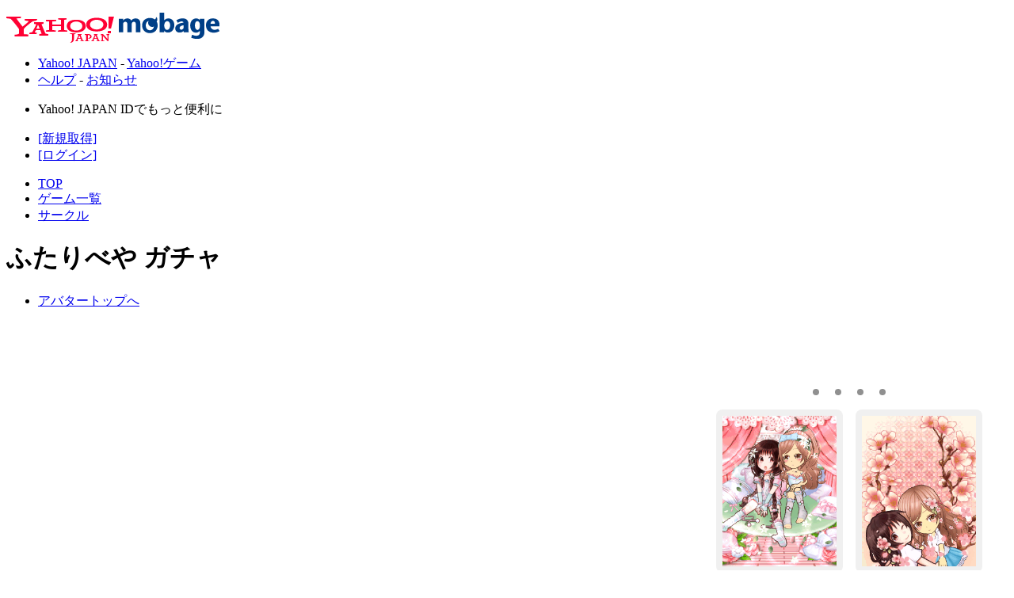

--- FILE ---
content_type: text/html; charset=utf-8
request_url: https://yahoo-mbga.jp/avatar/gachax/hvrmJ0CM
body_size: 16113
content:
<!DOCTYPE html PUBLIC "-//W3C//DTD XHTML 1.0 Transitional//EN" "http://www.w3.org/TR/xhtml1/DTD/xhtml1-transitional.dtd">

<html xmlns="http://www.w3.org/1999/xhtml" xml:lang="ja" lang="ja">
<head>
<meta http-equiv="Content-Type" content="text/html; charset=utf-8" />
<meta http-equiv="content-style-type" content="text/css" />
<meta http-equiv="content-script-type" content="text/javascript" />
<title>ふたりべや ガチャ - アバター - ゲームならYahoo!モバゲー</title>
<!-- Google Tag Manager -->
<script>(function(w,d,s,l,i){w[l]=w[l]||[];w[l].push({'gtm.start':
new Date().getTime(),event:'gtm.js'});var f=d.getElementsByTagName(s)[0],
j=d.createElement(s),dl=l!='dataLayer'?'&l='+l:'';j.async=true;j.src=
'https://www.googletagmanager.com/gtm.js?id='+i+dl;f.parentNode.insertBefore(j,f);
})(window,document,'script','dataLayer','GTM-PX8S66T');</script>
<!-- End Google Tag Manager -->




<link rel="stylesheet" type="text/css" href="/static/css/base.css?1749003231" />
<link rel="stylesheet" type="text/css" href="/static/css/button.css?1749003231" />
<link rel="stylesheet" type="text/css" href="/static/css/renew_btn.css?1498800491" />
<link rel="stylesheet" type="text/css" href="/static/css/popup.css?1749003231" />
<link rel="stylesheet" type="text/css" href="/static/css/icon.css?1498800491" />
<link rel="stylesheet" type="text/css" href="/static/css/login/login.css?1731994621" />
<link rel="stylesheet" type="text/css" href="/static/css/normal.css?1498800491" />
<link rel="stylesheet" type="text/css" href="/static/css/paygent/paygent.css?1498800491" />
<link rel="stylesheet" type="text/css" href="/static/css/payment/payment.css?1753163933" />
<link rel="stylesheet" type="text/css" href="/static/emojipad/css/emojipad.css?1343114674" />
<link rel="stylesheet" type="text/css" href="/static/css/avatar/gacha/gacha.css?1498800491" /><link rel="stylesheet" type="text/css" href="/static/css/prettyPopin.css?1498800491" />



<script type="text/javascript" src="/static/js/jquery-1.4.2.js?1343114674"></script>
<script type="text/javascript" src="/static/js/jquery.prettyPopin.js?1429699074"></script>
<script type="text/javascript" src="/static/js/jquery_timer.js?1343114674"></script>

<script type="text/javascript" src="/static/js/jquery-ui-1.8.2.custom.js?1343114674"></script>
<script type="text/javascript" src="/static/js/jquery.cookie.js?1343114674"></script>
<script type="text/javascript" src="/static/js/jquery.idTabs.min.js?1343114674"></script>
<script type="text/javascript" src="/static/js/util.js?1408266294"></script>
<script type="text/javascript" src="/static/js/avatar/gachax.js?1596695317"></script>
</head>
<body id="ava-gachax">
<div id="container-sec">
<div id="wapper">


<div class="head-bg">
<div id="header-sec">

<p class="logo"><a href="/" title="ゲームならYahoo!モバゲー" id="pagetop"><img src="//i.yimg.jp/c/logo/f/2.0/mbga_r_34.gif" width="269" height="38" alt="ゲームならYahoo!モバゲー" />
</a></p>
<div id="header-lay">
<ul id="y-lay">
<li><a href="https://yahoo-mbga.jp/yclk?key=6241d1175f58&amp;to=https%3A%2F%2Fwww.yahoo.co.jp%2F">Yahoo! JAPAN</a>&nbsp;-&nbsp;<a href="https://yahoo-mbga.jp/yclk?key=b022d27e2746&amp;to=https%3A%2F%2Fgames.yahoo.co.jp%2F">Yahoo!ゲーム</a></li>
<li><a href="/help" rel="nofollow">ヘルプ</a>&nbsp;-&nbsp;<a href="/announce?_from=y_top_ann">お知らせ</a></li>
</ul>
</div>
<div id="global-lay">


<div id="y2-lay">
    <ul id="header_noid">
        <li>
            <p>Yahoo! JAPAN IDでもっと便利に</p>
        </li>
        <li>
            <form id="login_noid" action="/login/yahoo?_from=_avatar_gachax_hvrmJ0CM" method="post">
                <a href="javascript:void(0);" onclick="$('#login_noid input[name=no_yid]').val(1); $('#login_noid').submit(); return false;">[新規取得]</a>
                <input type="hidden" id="no_yid" name="no_yid" value="0">
            </form>
        </li>
        <li>
            <a href="/login/yahoo?_from=_avatar_gachax_hvrmJ0CM&_from_opt=mini_btn">[ログイン]</a>
        </li>
    </ul>
</div>

<ul>


<li class="lv5m-lay"><a href="/?_from=hd_toppage">TOP</a></li>
<li class="lv8m-lay"><a href="/game?_from=hd_game">ゲーム一覧</a></li>
<li class="lv9m-lay"><a href="/group?_from=hd_group">サークル</a></li>




</ul>
</div>


</div>
</div>

<script type="text/javascript">
function reloadHavingCoin() {
  jQuery.ajax({
    async: false,
    cache: false,
    type: 'GET',
    url: '/point/get_having_coin',
    success: function(coin){
      $("#having_coin").html(coin+"コイン");
    }
  });
}
</script>


<style>

/* - - - - - - - - - - - - - - - - - - - - - - - - - - - - - - - -
    Element Styles
   - - - - - - - - - - - - - - - - - - - - - - - - - - - - - - - - */

/* table */
.ava-gachax-contents table,
.prettyPopin table {
  border-collapse: collapse;
}
.ava-gachax-contents th,
.prettyPopin th,
.ava-gachax-contents td,
.prettyPopin td {
  padding: 0;
}

/* - - - - - - - - - - - - - - - - - - - - - - - - - - - - - - - -
    Common Styles
   - - - - - - - - - - - - - - - - - - - - - - - - - - - - - - - - */

/* OOCSS */
.ava-gachax-none {
  display: none;
}
.ava-gachax-hidden {
  visibility: hidden;
}

/* ボックス */
.ava-gachax-box {
  background-color: #FFC8E7;
  border-radius: 8px;
  margin-bottom: 16px;
  padding: 16px;
}
.ava-gachax-box.ava-gachax-manual_related_link {
  margin-right: auto;
  margin-left: auto;
  width: 640px;
}
.ava-gachax-box-header {
  margin-bottom: 8px;
}
.ava-gachax-box-header th {
  width: 100%;
}
.ava-gachax-box-header td {
  color: #FF5EAA;
  vertical-align: bottom;
  white-space: nowrap;
}
.ava-gachax-box-header h2 {
  color: #F74085;
  font-size: medium;
  text-align: left;
}

/* インナーボックス */
.ava-gachax-inner_box {
  border-radius: 8px;
  padding: 16px;
  overflow: hidden;
}

/* 透過ボックス */
.ava-gachax-opaque_box {
  background-color: rgba(0, 0, 0, 0.75);
  border-radius: 8px;
  padding: 16px;
}
.ava-gachax-opaque_box p,
.ava-gachax-opaque_box td {
  color: #FF5EAA;
}

/* ボタン */
a.ava-gachax-button {
  display: block;
  zoom: 1;
}
a.ava-gachax-button:hover {
  padding-top: 3px;
  text-decoration: none;
}
a.ava-gachax-button div {
  background-color: #FF6DB2;
  border-color: #c0c0c0;
  border-bottom-width: 3px;
  border-bottom-style: solid;
  border-radius: 8px;
  padding: 8px;
  position: relative;
  text-align: center;
}
a.ava-gachax-disabled_button div {
  background-color: #a2a2a2;
}
a.ava-gachax-button:hover div {
  border-bottom-style: none;
}
.ava-gachax-button_icon {
  margin-right: 8px;
  vertical-align: middle;
}
a.ava-gachax-button p {
  color: #FFFFFF;
  display: inline;
  font-size: large;
  font-weight: bold;
  line-height: 40px;
  vertical-align: middle;
}
.ava-gachax-main a.ava-gachax-button p,
.ava-gachax-cbox_popup_container a.ava-gachax-button p {
  font-size: medium;
}
a.ava-gachax-disabled_button p {
  color: #ffffff;
}
.ava-gachax-button_ribbon {
  position: absolute;
  right: 0;
  top: 0;
}

/* アバターボタン */
a.ava-gachax-avatar_button {
  background-color: #f0f0f0;
  border-bottom: #c0c0c0 4px solid;
  border-radius: 8px;
  display: block;
  padding: 8px;
  position: relative;
}
a.ava-gachax-avatar_button:hover {
  border-bottom-style: none;
  margin-top: 4px;
  text-decoration: none;
}
.ava-gachax-avatar_button-image {
  display: block;
}
a.ava-gachax-avatar_button p {
  margin-top: 8px;
}
.ava-gachax-gacha_master_rank_1,
.ava-gachax-gacha_master_rank_2,
.ava-gachax-gacha_master_rank_3 {
  position: absolute;
  top: -12px;
  left: -12px;
  width: 54px;
  height: 64px;
}
.ava-gachax-gacha_master_rank_4,
.ava-gachax-gacha_master_rank_5 {
  position: absolute;
  top: -2px;
  left: 6px;
  width: 39px;
  height: 40px;
}

/* アバターアイコン */
.ava-gachax-avatar_icon {
  position: relative;
}

/* アバター画像 */
.ava-gachax-avatar_icon-image {
  width: 120px;
  height: 160px;
}
.ava-gachax-avatar_icon-l .ava-gachax-avatar_icon-image {
  width: 160px;
  height: 214px;
}
.ava-gachax-avatar_icon-lw .ava-gachax-avatar_icon-image {
  width: 230px;
  height: 160px;
}
.ava-gachax-avatar_icon-m .ava-gachax-avatar_icon-image {
  width: 70px;
  height: 92px;
}
.ava-gachax-avatar_icon-mw .ava-gachax-avatar_icon-image {
  width: 182px;
  height: 126px;
}
.ava-gachax-avatar_icon-msw .ava-gachax-avatar_icon-image {
  width: 138px;
  height: 96px;
}
.ava-gachax-avatar_icon-s .ava-gachax-avatar_icon-image {
  width: 60px;
  height: 80px;
}
.ava-gachax-avatar_icon-sw .ava-gachax-avatar_icon-image {
  width: 80px;
  height: 60px;
}
.ava-gachax-avatar_icon-xs .ava-gachax-avatar_icon-image {
  width: 45px;
  height: 60px;
}
.ava-gachax-avatar_icon-xsw .ava-gachax-avatar_icon-image {
  width: 68px;
  height: 47px;
}
.ava-gachax-avatar_icon-xxs .ava-gachax-avatar_icon-image {
  width: 40px;
  height: 53px;
}
.ava-gachax-avatar_icon-xxsw .ava-gachax-avatar_icon-image {
  width: 53px;
  height: 40px;
}

/* レアリティアイコン */
.ava-gachax-item_rarity {
  position: absolute;
  top: -6px;
  left: -6px;
  width: 76px;
  height: 77px;
}
.ava-gachax-avatar_icon-m .ava-gachax-item_rarity {
  width: 38px;
  height: 38px;
}
.ava-gachax-avatar_icon-l .ava-gachax-item_rarity,
.ava-gachax-avatar_icon-lw .ava-gachax-item_rarity,
.ava-gachax-avatar_icon-mw .ava-gachax-item_rarity,
.ava-gachax-avatar_icon-msw .ava-gachax-item_rarity {
  width: 57px;
  height: 57px;
}
.ava-gachax-avatar_icon-s .ava-gachax-item_rarity,
.ava-gachax-avatar_icon-sw .ava-gachax-item_rarity {
  top: -5px;
  left: -5px;
  width: 38px;
  height: 38px;
}
.ava-gachax-avatar_icon-xs .ava-gachax-item_rarity,
.ava-gachax-avatar_icon-xxs .ava-gachax-item_rarity,
.ava-gachax-avatar_icon-xsw .ava-gachax-item_rarity,
.ava-gachax-avatar_icon-xxsw .ava-gachax-item_rarity {
  top: -4px;
  left: -4px;
  width: 28px;
  height: 28px;
}

/* 獲得済みアイコン */
.ava-gachax-item_gotten {
  margin: -38px 0 0 -38px;
  position: absolute;
  top: 50%;
  left: 50%;
  width: 76px;
  height: 76px;
}
.ava-gachax-avatar_icon-l .ava-gachax-item_gotten,
.ava-gachax-avatar_icon-lw .ava-gachax-item_gotten {}
.ava-gachax-avatar_icon-m .ava-gachax-item_gotten {
  margin: -24px 0 0 -24px;
  width: 48px;
  height: 48px;
}
.ava-gachax-avatar_icon-mw .ava-gachax-item_gotten {}
.ava-gachax-avatar_icon-msw .ava-gachax-item_gotten {}
.ava-gachax-avatar_icon-s .ava-gachax-item_gotten,
.ava-gachax-avatar_icon-sw .ava-gachax-item_gotten {
  margin: -24px 0 0 -24px;
  width: 48px;
  height: 48px;
}
.ava-gachax-avatar_icon-xs .ava-gachax-item_gotten,
.ava-gachax-avatar_icon-xxs .ava-gachax-item_gotten {
  margin: -16px 0 0 -16px;
  width: 32px;
  height: 32px;
}
.ava-gachax-avatar_icon-xsw .ava-gachax-item_gotten,
.ava-gachax-avatar_icon-xxsw .ava-gachax-item_gotten {
  margin: -18px 0 0 -18px;
  width: 36px;
  height: 36px;
}

/* 希望済みアイコン */
.ava-gachax-item_requested {
  position: absolute;
  bottom: -6px;
  left: -6px;
  width: 52px;
  height: 48px;
}
.ava-gachax-avatar_icon-l .ava-gachax-item_requested,
.ava-gachax-avatar_icon-lw .ava-gachax-item_requested {}
.ava-gachax-avatar_icon-m .ava-gachax-item_requested,
.ava-gachax-avatar_icon-mw .ava-gachax-item_requested,
.ava-gachax-avatar_icon-msw .ava-gachax-item_requested {
  width: 26px;
  height: 24px;
}
.ava-gachax-avatar_icon-s .ava-gachax-item_requested,
.ava-gachax-avatar_icon-sw .ava-gachax-item_requested {}
.ava-gachax-avatar_icon-xs .ava-gachax-item_requested,
.ava-gachax-avatar_icon-xxs .ava-gachax-item_requested,
.ava-gachax-avatar_icon-xsw .ava-gachax-item_requested,
.ava-gachax-avatar_icon-xxsw .ava-gachax-item_requested {
  bottom: -4px;
  left: -4px;
  width: 17px;
  height: 16px;
}

/* コンプリートアイコン */
.ava-gachax-complete_image {
  display: block;
  margin: 0 auto 8px;
}

/* かぶりなしアイコン */
.ava-gachax-no_duplicate_image {
  display: block;
  margin: 0 auto 8px;
}

/* アイコンリンク */
.ava-gachax-icon_link {
  margin-top: 8px;
  text-align: right;
}
.ava-gachax-icon_link a {
  color: #FF862C;
}
.ava-gachax-icon_link a:hover {
  text-decoration: underline;
}

/* 購入確認 */
.ava-gachax-confirm {
  margin-bottom: 8px;
}
.ava-gachax-pocket_states {
  color: #FF5EAA;
  margin-bottom: 4px;
  text-align: center;
}
.ava-gachax-pocket_states img {
  margin-right: 4px;
}
.ava-gachax-pocket_states b {
  color: #F61F70;
}
.ava-gachax-confirm p {
  color: #FF5EAA;
  text-align: center;
}
.ava-gachax-confirm p b {
  color: #F61F70;
}
.ava-gachax-opaque_box .ava-gachax-pocket_states,
.ava-gachax-opaque_box .ava-gachax-confirm p {
  color: #ffffff;
}
.ava-gachax-opaque_box .ava-gachax-pocket_states b,
.ava-gachax-opaque_box .ava-gachax-confirm p b {
  color: #ffff00;
}

/* 所持金不足 */
.ava-gachax-notenough-states {
  color: #ffffff;
  margin-bottom: 8px;
  text-align: center;
}
.ava-gachax-notenough-states b {
  color: #ffff00;
}
.ava-gachax-notenough p {
  color: #ffffff;
  margin-bottom: 8px;
  text-align: center;
}
.ava-gachax-notenough p b {
  color: #ffff00;
}

/* フィーバー用バー（水平） */
.ava-gachax-horizontal_fever_bar {
  background: url(/static/img/avatar/gachax/common/fever_bg_h.gif?1605696290) repeat-x;
  height: 7px;
}

/* フィーバーボタン */
a.ava-gachax-fever_button {
  background: url(/static/img/avatar/gachax/common/fever_button.gif?1605696289) no-repeat center center;
  color: #ffffff;
  display: block;
  font-size: large;
  font-weight: bold;
  line-height: 42px;
  margin: 0 auto;
  text-align: center;
  text-decoration: none;
  text-shadow: 0px 1px 1px #000000, 0px 0px 1px #000000, 1px 0px 1px #000000, 0px -1px 1px #000000, -1px -1px 1px #000000, -1px 0px 1px #000000;
  filter: dropshadow(color=#000000,offx=0,offy=1,positive=1), dropshadow(color=#000000, offx=0, offy=0, positive=1), dropshadow(color=#000000, offx=0, offy=-1, positive=1), dropshadow(color=#000000, offx=-1, offy=-1, positive=1), dropshadow(color=#000000, offx=-1, offy=0, positive=1);
  width: 260px;
  height: 50px;
}
a.ava-gachax-fever_button img {
  margin-right: 8px;
  vertical-align: middle;
}

/* フィーバー用装飾ボックス */
.ava-gachax-fever_ornament {
  display: block;
  margin: 0 auto;
}
.ava-gachax-fever_ornament_content {
  background-color: #ffffff;
  margin: 0 auto;
  padding: 8px 0;
  width: 354px;
}

/* フィーバー用メッセージ */
.ava-gachax-fever-message {
  margin-bottom: 8px;
  text-align: center;
}
.ava-gachax-fever_area .ava-gachax-fever-message {
  color: #ffffff;
}

/* セール */
.ava-gachax-sale {
  border: #ffffff 2px solid;
  border-radius: 8px;
  margin: 0 auto 8px;
  padding: 16px;
  position: relative;
  max-width: 534px;
}
/** 被り無しの時はcmsに上書きさせない **/
.ava-gachax-main.ava-gachax-main-no_duplicate .ava-gachax-sale {
  border-color: #ffffff;
}
p.ava-gachax-sale-title {
  color: #ffffff;
  margin-bottom: 8px;
  text-align: center;
}
.ava-gachax-sale table {
  margin: 0 auto;
  text-align: center;
}
.ava-gachax-sale td {
  vertical-align: middle;
}
.ava-gachax-sale-original_price {
  color: #ffff00;
  padding-right: 8px;
  text-decoration: line-through;
}
/** 被り無しの時はcmsに上書きさせない **/
.ava-gachax-main.ava-gachax-main-no_duplicate .ava-gachax-sale-original_price {
  color: #ffff00;
}
.ava-gachax-sale-arrow {
  color: #ffff00;
  padding-right: 8px;
}
.ava-gachax-sale-price {
  color: #ffff00;
  padding-right: 16px;
}
/** 被り無しの時はcmsに上書きさせない **/
.ava-gachax-main.ava-gachax-main-no_duplicate .ava-gachax-sale-price {
  color: #ffff00;
}
td:last-child .ava-gachax-sale-price{
padding-right: 0;
}
td.ava-gachax-sale-closed_time {
  color: #ffffff;
}
.ava-gachax-sale-arrow img {
  vertical-align: text-bottom;
  margin-bottom: 2px;
}
/** 被り無しの時はcmsに上書きさせない **/
.ava-gachax-main.ava-gachax-main-no_duplicate td.ava-gachax-sale-closed_time {
  color: #ffffff;
}
.ava-gachax-sale-icon {
  position: absolute;
  left: -16px;
  top: -36px;
}
.ava-gachax-main .ava-gachax-sale {
  border: #FF5EAA 2px solid;
}
.ava-gachax-main p.ava-gachax-sale-title {
  color: #FF5EAA;
  font-size: large;
}
.ava-gachax-main .ava-gachax-sale table {
  font-size: large;
}
.ava-gachax-main .ava-gachax-sale-original_price,
.ava-gachax-main .ava-gachax-sale-price {
  color: #F61F70;
  font-size: x-large;
}
.ava-gachax-main .ava-gachax-sale-arrow {
  color: #F61F70;
}
.ava-gachax-main .ava-gachax-sale-arrow img {
  margin-bottom: 0;
}
.ava-gachax-main td.ava-gachax-sale-closed_time {
  color: #FF5EAA;
}
.ava-gachax-result_popup_container p.ava-gachax-sale-title {
  font-size: medium;
}
.ava-gachax-result_popup_container .ava-gachax-sale-original_price,
.ava-gachax-result_popup_container .ava-gachax-sale-price {
  font-size: large;
}
.ava-gachax-result_popup_container .ava-gachax-sale-arrow {
  zoom: 0.5;
}
.ava-gachax-result_popup_container .ava-gachax-sale-icon {
  zoom: 0.5;
}
.ava-gachax-cbox_popup_container .ava-gachax-sale {
  border: #FF5EAA 2px solid;
}
.ava-gachax-cbox_popup_container p.ava-gachax-sale-title {
  color: #FF5EAA;
  font-size: large;
}
.ava-gachax-cbox_popup_container .ava-gachax-sale table {
  font-size: large;
}
.ava-gachax-cbox_popup_container .ava-gachax-sale-original_price,
.ava-gachax-cbox_popup_container .ava-gachax-sale-price {
  color: #F61F70;
  font-size: x-large;
}
.ava-gachax-cbox_popup_container .ava-gachax-sale-arrow {
  color: #F61F70;
}
.ava-gachax-cbox_popup_container .ava-gachax-sale-icon {
  zoom: 0.75;
}
.ava-gachax-cbox_popup_container td.ava-gachax-sale-closed_time {
  color: #FF5EAA;
}
.ava-gachax-fever_area .ava-gachax-sale {
  border: #ffffff 2px solid;
}
.ava-gachax-cbox_popup_container .ava-gachax-sale {
  width: 416px;
}
.ava-gachax-fever_area p.ava-gachax-sale-title {
  color: #ffffff;
  font-size: large;
}
.ava-gachax-fever_area .ava-gachax-sale table {
  font-size: large;
}
.ava-gachax-fever_area .ava-gachax-sale-original_price,
.ava-gachax-fever_area .ava-gachax-sale-price {
  color: #ffff00;
  font-size: x-large;
}
.ava-gachax-cbox_popup_container .ava-gachax-fever_area .ava-gachax-sale-original_price,
.ava-gachax-cbox_popup_container .ava-gachax-fever_area .ava-gachax-sale-price {
  font-size: large;
}
.ava-gachax-fever_area td.ava-gachax-sale-closed_time {
  color: #ffffff;
}
.ava-gachax-result_popup_container .ava-gachax-fever_area .ava-gachax-sale {
  border: #ffffff 2px solid;
  margin-left: 8px;
  margin-right: 8px;
}
.ava-gachax-result_popup_container .ava-gachax-fever_area p.ava-gachax-sale-title {
  color: #ffffff;
}
.ava-gachax-result_popup_container .ava-gachax-fever_area .ava-gachax-sale-original_price,
.ava-gachax-result_popup_container .ava-gachax-fever_area .ava-gachax-sale-price {
  color: #ffff00;
  font-size: medium;
}
.ava-gachax-result_popup_container .ava-gachax-fever_area td.ava-gachax-sale-closed_time {
  color: #ffffff;
  font-size: small;
}

/* - - - - - - - - - - - - - - - - - - - - - - - - - - - - - - - -
    Unique Styles
   - - - - - - - - - - - - - - - - - - - - - - - - - - - - - - - - */

/* コンテンツ */
.ava-gachax-contents {
  background-color: #FFFFFF;


  background-image: url(/static/img/avatar/gachax/hvrmJ0CM/header.jpg?1605696301);
  background-position: top center;
  background-repeat: no-repeat;


  min-height: 530px;
  margin-bottom: 32px;
  padding: 32px 32px 16px;
  position: relative;
  text-align: left;
}
#ava-gachax-info .ava-gachax-contents {
  background-image: none;
  background-color: transparent;
}
#ava-gachax-error .ava-gachax-contents {
  background: none;
  padding: 0 0 10px;
  min-height: auto;
}
.ava-gachax-contents:after {
  background: #c0c0c0;
  background: -ms-linear-gradient(top, #c0c0c0 0%, #ffffff 100%);
  background: linear-gradient(to bottom, #c0c0c0 0%, #ffffff 100%);
  filter: progid:DXImageTransform.Microsoft.gradient(startColorstr="#c0c0c0", endColorstr="#ffffff", GradientType=0);
  content: "";
  display: block;
  visibility: visible;
  position: absolute;
  left: 0;
  bottom: -9px;
  width: 100%;
  height: 8px;
}

/* 情報エリア */
.ava-gachax-info {
  margin-bottom: 16px;
  overflow: hidden;
  min-height: 352px;
}
.ava-gachax-info_inner {
  float: right;
  width: 336px;
}

/* 開催期間 */
.ava-gachax-timespan {
  background-color: rgba(255, 255, 255, 0.75);
  filter: progid:DXImageTransform.Microsoft.Gradient(GradientType=0, StartColorStr=#c0ffffff, EndColorStr=#c0ffffff);
  border-radius: 8px;
  color: #000000;
  font-size: medium;
  margin: 0 auto 16px;
  padding: 8px 0;
  text-align: center;
  width: 240px;
}

/* サンプルコーデ */
.ava-gachax-sample_coord {
  margin-bottom: 16px;
  overflow: hidden;
  position: relative;
  width: 336px;
}
.ava-gachax-greet .ava-gachax-sample_coord {
  width: 246px;
  margin: 0 auto 16px;
}
.ava-gachax-sample_coord-pagenation {
  margin: 0 auto 16px;
}
.ava-gachax-sample_coord-pagenation td {
  padding: 0 8px;
}
.ava-gachax-sample_coord-pagenation-button {
  background-color: #909090;
  border: 2px #ffffff solid;
  border-radius: 8px;
  display: block;
  width: 8px;
  height: 8px;
}
.ava-gachax-sample_coord-pagenation-button.ava-gachax-focused {
  background-color: #FF6DB2;
}
.ava-gachax-sample_coord-thumbnails {
  margin: 0 auto;
  position: relative;
  left: 0;
}
.ava-gachax-sample_coord-thumbnails td {
  padding-left: 16px;
}
.ava-gachax-greet .ava-gachax-sample_coord-thumbnails td:first-child,
.ava-gachax-normal .ava-gachax-sample_coord-thumbnails td:first-child {
  padding-left: 0;
}
.ava-gachax-sample_coord-thumbnails img {
  background-color: #f0f0f0;
  border-radius: 8px;
  display: block;
  padding: 8px;
}

/* ガチャタグ */
.ava-gachax-gacha_tag {
  margin: 0 auto;
}
.ava-gachax-gacha_tag td {
  padding-left: 8px;
}
.ava-gachax-gacha_tag td:first-child {
  padding-left: 0;
}
.ava-gachax-gacha_tag div {
  background-color: rgba(0, 0, 0, 0.75);
  border: #ffffff 2px solid;
  border-radius: 4px;
  color: #ffffff;
  font-weight: bold;
  padding: 4px 12px;
}

/* メインエリア */
.ava-gachax-main {
  background-color: rgba(255, 182, 223, 0.875) !important;
  border-radius: 8px;
  margin-bottom: 16px;
  padding: 16px;
  /* For IE 9 */
  -ms-filter: none !important;
  filter: none !important;
}
.ava-gachax-main-guest_message {
  color: #FF5EAA;
  margin-bottom: 16px;
  text-align: center;
}

/* かぶりなしゲージ */
.ava-gachax-main.ava-gachax-main-no_duplicate {
  background-color: rgba(0, 0, 0, 0.75) !important;

  border: 1px solid #000000 !important;

}
.ava-gachax-main.ava-gachax-main-no_duplicate .ava-gachax-main-text_for_coin,
.ava-gachax-main.ava-gachax-main-no_duplicate .ava-gachax-main-text_link,
.ava-gachax-main.ava-gachax-main-no_duplicate .ava-gachax-serial_bonus_message {
  color: #ffffff;
}
.ava-gachax-main.ava-gachax-main-no_duplicate .ava-gachax-serial_bonus_message b {
  color: #ffff00;
}
.ava-gachax-no_duplicate {
  margin: 0 auto;
  padding: 16px 0;
  position: relative;
  width: 258px;
}
.ava-gachax-no_duplicate-bar_container {
  background: transparent url(/static/img/avatar/gachax/common/gauge_bg.png?1605696291) no-repeat center center;
  position: relative;
  left: -22px;
  width: 258px;
  height: 16px;
}
.ava-gachax-no_duplicate-bar_inner {
  background-color: #F61F70;
  border-radius: 6px;
  position: relative;
  top: 5px;
  left: 4px;
  height: 6px;
}
.ava-gachax-no_duplicate-bar_container p {
  color: #ffffff;
  text-align: center;
  text-shadow: 0px 1px 1px #000000, 0px 0px 1px #000000, 1px 0px 1px #000000, 0px -1px 1px #000000, -1px -1px 1px #000000, -1px 0px 1px #000000;
  filter: dropshadow(color=#000000,offx=0,offy=1,positive=1), dropshadow(color=#000000, offx=0, offy=0, positive=1), dropshadow(color=#000000, offx=0, offy=-1, positive=1), dropshadow(color=#000000, offx=-1, offy=-1, positive=1), dropshadow(color=#000000, offx=-1, offy=0, positive=1);
  position: absolute;
  top: 0;
  left: 0;
  width: 100%;
}
.ava-gachax-no_duplicate-heart {
  display: block;
  position: absolute;
  top: -4px;
  right: -20px;
  animation: ava-gachax-animation-heartbeat 1.0s infinite ease-in-out;
}
.ava-gachax-no_duplicate-rate_50 {
  animation-duration: 0.5s;
}
.ava-gachax-no_duplicate-rate_75 {
  animation-duration: 0.3s;
}
@keyframes ava-gachax-animation-heartbeat {
  0%, 100% { transform: scale(0.9); }
  50% { transform: scale(1.0); }
}
.ava-gachax-no_duplicate-count {
  color: #FFFFFF;
  line-height: 46px;
  text-align: center;
  position: absolute;
  top: -4px;
  right: -20px;
  width: 52px;
  height: 46px;
}
.ava-gachax-no_duplicate-count b {
  font-size: large;
}

/* テキストリンク */
.ava-gachax-main-text_link {
  color: #FF5EAA;
  text-align: center;
}
.ava-gachax-main-text_link a {
  color: #FF862C;
}
.ava-gachax-main-text_link a:hover {
  text-decoration: underline;
}
.ava-gachax-main-text_link img {
  margin-right: 4px;
  vertical-align: middle;
}
.ava-gachax-cbox_popup_container .ava-gachax-main-text_link {
  color: #FF5EAA;
}
.ava-gachax-result_popup_container .ava-gachax-main-text_link,
.ava-gachax-result_popup_container .ava-gachax-stepup_incentive_count,
.ava-gachax-fever_area .ava-gachax-main-text_link {
  color: #ffffff;
}
.ava-gachax-main-text_link_greet {
  margin-top: 8px;
}
.ava-gachax-cbox_popup_container .ava-gachax-main-text_link a {
  color: #FF862C;
}
.ava-gachax-result_popup_container .ava-gachax-main-text_link a,
.ava-gachax-fever_area .ava-gachax-main-text_link a,
.ava-gachax-main-no_duplicate .ava-gachax-main-text_link a {
  color: #ffff00;
}

/* ボタンリスト */
.ava-gachax-main-button_list {
  margin: 0 auto;
  max-width: 522px;
  position: relative;
}
.ava-gachax-main-button_list li {
  float: left;
  margin-top: 8px;
  width: 50%;
}
#ava-gachax-gacha_popup .ava-gachax-main-button_list li,
.ava-gachax-result_popup_container .ava-gachax-main-button_list li {
  float: none;
  width: auto;
}
.ava-gachax-main-button_list li.ava-gachax-single_button {
  float: none;
  margin: 8px auto 0;
}
.ava-gachax-main-button_list .ava-gachax-button div {
  margin: 0 8px;
}

/* モバコイン専用コンテンツ */
.ava-gachax-main-text_for_coin {
  color: #FF5EAA;
  margin-bottom: 8px;
  text-align: center;
}
.ava-gachax-result_popup_container .ava-gachax-main-text_for_coin,
.ava-gachax-fever_area .ava-gachax-main-text_for_coin {
  color: #ffffff;
}
.ava-gachax-cbox_popup_container .ava-gachax-main-text_for_coin {
  color: #FF5EAA;
}

/* 連ガチャ用メッセージ */
.ava-gachax-serial_bonus_message {
  color: #FF5EAA;
  margin-top: 8px;
  text-align: center;
}
.ava-gachax-opaque_box .ava-gachax-serial_bonus_message {
  color: #ffffff;
}
.ava-gachax-serial_bonus_message b {
  color: #F61F70;
}
.ava-gachax-opaque_box .ava-gachax-serial_bonus_message b {
  color: #ffff00;
}

/* フィーバーエリア */
.ava-gachax-fever_area {
  background-color: #000000;
  border-radius: 8px;
  margin-bottom: 16px;
  padding: 12px;
  position: relative;
  
    border: 1px solid #000000 !important;
  
}
.ava-gachax-cbox_popup_container .ava-gachax-fever_area {
  margin-bottom: 0;
}
.ava-gachax-fever_area-title_image {
  display: block;
  margin-left: -65px;
  position: absolute;
  top: 4px;
  left: 50%;
}
.ava-gachax-fever_area-middle_area {
  width: 100%;
}
.ava-gachax-fever_area-vertical_bar {
  background: url(/static/img/avatar/gachax/common/fever_bg_v.gif?1605696290) repeat-y;
  width: 7px;
}
.ava-gachax-fever_area-countdown {
  color: #ffffff;
  margin: 16px 0 4px;
  text-align: center;
}
.ava-gachax-fever_area-countdown b {
  font-size: x-large;
}
.ava-gachax-fever_area-middle_area-content .ava-gachax-main-button_list {
  margin-bottom: 8px;
}
.ava-gachax-fever_area-middle_area-content .ava-gachax-button {
  margin: 0 8px 8px;
}
.ava-gachax-fever_area-middle_area-content .ava-gachax-main-text_link {
  margin-bottom: 8px;
}

/* アイテム一覧 */
.ava-gachax-item_list {
  position: relative;
}
.ava-gachax-item_list .ava-gachax-inner_box {
  padding: 24px 0 10px 24px;
  background-color: #9BEDE2;
}
.ava-gachax-item_list-sub_header {
  color: #5C91B7;
  font-size: medium;
  margin-bottom: 8px;
}
.ava-gachax-item_list-box,
.ava-gachax-item_list-box_wide {
  overflow: hidden;
}
.ava-gachax-item_list-box_wide {
  margin-left: auto;
  margin-right: auto;
  width: 524px;
}
.ava-gachax-item_list-box li,
.ava-gachax-item_list-box_wide li {
  float: left;
  margin: 0 8px 14px 0;
}
.ava-gachax-item_list-box .ava-gachax-avatar_button,
.ava-gachax-item_list-box_wide .ava-gachax-avatar_button {
  padding: 6px;
}

/* ガチャマスター一覧 */
.ava-gachax-gacha_master_list.ava-gachax-inner_box {
  padding: 24px 0;
  background-color: #9BEDE2;
}
.ava-gachax-gacha_master_list.ava-gachax-inner_box table {
  margin: 0 auto;
}
.ava-gachax-gacha_master_list td {
  padding-left: 22px;
  vertical-align: bottom;
}
.ava-gachax-gacha_master_list td:first-child {
  padding-left: 0;
}
.ava-gachax-gacha_master_list a {
  text-decoration: none;
}
.ava-gachax-gacha_master_box .ava-gachax-button {
  margin: 0 auto;
  width: 570px;
}

/* ガチャマスターがまだいないよ！ */
.ava-gachax-no_gacha_master {
  color: #5C91B7;
  text-align: center;
}

/* 特定商取引法に基づく表記 */
.ava-gachax-scta {
  margin-bottom: 16px;
}
.ava-gachax-scta a {
  color: #3DDDE7;
}

/* バナーリンク */
.ava-gachax-banner_link {
  margin-bottom: 8px;
}
.ava-gachax-banner_link:last-child {
  margin-bottom: 0;
}
.ava-gachax-banner_link li {
  margin-top: 16px;
}
.ava-gachax-banner_link li:first-child {
  margin-top: 0;
}
.ava-gachax-banner_link-anchor {
  display: block;
  margin: 0 auto;
  width: 570px;
}
.ava-gachax-banner_link h3 {
  color: #F74085;
  font-size: medium;
  margin-bottom: 4px;
  text-align: center;
}
.ava-gachax-banner_link p {
  color: #FF5EAA;
  font-size: medium;
  margin-top: 4px;
  text-align: center;
}

/* コピーライト */
.ava-gachax-copyright {
  margin: 32px 0 16px 0;
  text-align: center;
}
.ava-gachax-copyright p {
  
    color: #F61F70;
  
}

/* 非コンテンツ */
.ava-gachax-appendix {
  margin: 0 auto;
}

/* 関連リンク */
.ava-gachax-related_link {
  margin-bottom: 16px;
  overflow: hidden;
}
.ava-gachax-related_link li {
  float: left;
  margin-left: 37px;
}
.ava-gachax-related_link li:first-child {
  margin-left: 0;
}
.ava-gachax-related_link a {
  display: block;
}
.ava-gachax-related_link li a {
  display: block;
}
.ava-gachax-related_link p {
  margin-top: 8px;
  overflow: hidden;
  text-overflow: ellipsis;
  white-space: nowrap;
  max-width: 160px;
}

/* - - - - - - - - - - - - - - - - - - - - - - - - - - - - - - - -
    Popup Styles
   - - - - - - - - - - - - - - - - - - - - - - - - - - - - - - - - */

/* ポップアップ */
#ava-gachax-gacha_popup,
#ava-gachax-ranking_popup,
#ava-gachax-collection_popup,
#ava-gachax-item_detail_popup {
  background: transparent url(/static/img/avatar/gachax/common/popup_border.png?1605696293) repeat center center;
  border-radius: 8px;
  padding: 10px;
  text-align: left;
}
#ava-gachax-gacha_popup .prettyContent,
#ava-gachax-ranking_popup .prettyContent,
#ava-gachax-collection_popup .prettyContent,
#ava-gachax-item_detail_popup .prettyContent,
#pop-600-500 .prettyContent,
#pop-600-500 #popup {
  background: none;
  background-color: #ffffff;
}
#pop-600-500 #popup {
  width: auto;
}
#ava-gachax-gacha_popup .prettyContent-container {
  padding: 0;
}
#ava-gachax-ranking_popup .prettyContent-container,
#ava-gachax-collection_popup .prettyContent-container,
#ava-gachax-item_detail_popup .prettyContent-container,
#pop-600-500 .prettyContent-container {
  padding-left: 0;
}
#ava-gachax-gacha_popup #container-sec,
#ava-gachax-ranking_popup #container-sec,
#ava-gachax-collection_popup #container-sec,
#ava-gachax-item_detail_popup #container-sec,
#pop-600-500 #container-sec {
  margin-bottom: -18px;
  margin-bottom: 0\9;
}
.ava-gachax-popup_container {
  padding: 16px;
}
.ava-gachax-popup_header {
  background-color: #9fb7d4;
  color: #ffffff;
  font-size: medium;
  margin-bottom: 8px;
  padding: 4px 0;
  text-align: center;
}

.ava-gachax-popup_link {
  color: #1d3994;
  cursor: pointer;
}

#pop-600-500 #popup .scroll-lay {
  margin: 0;
}

/* エラーポップアップ */
.ava-gachax-error_popup_container p {
  color: #FF5EAA;
}

/* 購入確認ポップアップ */
.ava-gachax-confirm_popup_container {
  background: #000000 url(/static/img/avatar/gachax/common/curtain_closed.png?1605696289) no-repeat center center;
  margin: 0 auto;
  width: 368px;
  min-height: 468px;
}
.ava-gachax-confirm_popup_container .ava-gachax-popup_header {
  background-color: #000000;
  color: #ffff00;
}

/* ？カード */
.ava-gachax-confirm_popup_container .ava-gachax-unknown_card {
  padding: 32px 0 40px;
}
.ava-gachax-confirm_popup_container .ava-gachax-unknown_card img {
  display: block;
  margin: 0 auto;
}

/* 演出ポップアップ */
.ava-gachax-exec_popup_container {
  background: #000000 url(/static/img/avatar/gachax/common/curtain_opened.png?1605696290) no-repeat center center;
  padding: 0;
  margin: 0 auto;
  width: 400px;
  min-height: 500px;
}
.ava-gachax-exec_popup-staging {
  background: url(/static/img/avatar/gachax/common/fever_animation_bg.png?1605696289) no-repeat center center;
  margin-left: -200px;
  position: absolute;
  top: 0;
  left: 50%;
  width: 400px;
  height: 500px;
}
.ava-gachax-exec_popup-staging img {
  display: block;
  margin: 128px auto 48px;
}
.ava-gachax-exec_popup-staging .ava-gachax-button {
  margin: 0 16px;
}

/* 完了ポップアップ */
.ava-gachax-result_popup_container {
  background: #000000 url(/static/img/avatar/gachax/common/curtain_closed.png?1605696289) no-repeat center top;
  margin: 0 auto;
  width: 368px;
  min-height: 468px;

  /* スクロール */
  position: relative;
  overflow-y: scroll;
  max-height: 468px;
}
.ava-gachax-result_popup-item_get {
  display: block;
  margin: 0 auto 16px;
}
.ava-gachax-result_item {
  margin: 8px 0;
}
.ava-gachax-result_item-detail,
.ava-gachax-result_wide_item-detail {
  margin: 0 auto 8px;
  position: relative;
  width: 120px;
}
.ava-gachax-result_wide_item-detail {
  margin: 24px auto 16px;
  width: 230px;
}
.ava-gachax-result_item-frame {
  position: absolute;
  top: -8px;
  left: -7px;
}
.ava-gachax-result_greet_item_image_table .ava-gachax-result_item-frame {
  top: -7px;
}
.ava-gachax-result_item-detail-image,
.ava-gachax-result_wide_item-detail-image {
  display: block;
}
.ava-gachax-result_item-detail-new,
.ava-gachax-result_wide_item-detail-new,
.ava-gachax-result_item-detail-incentive {
  display: block;
  position: absolute;
  top: -16px;
  left: -16px;
}
.ava-gachax-result_item-detail-rarity,
.ava-gachax-result_wide_item-detail-rarity {
  position: absolute;
  right: 0;
  bottom: 0;
}
.ava-gachax-result_item-text {
  color: #ffffff;
  text-align: center;
}
.ava-gachax-result_popup_container .ava-gachax-opaque_box {
  margin-bottom: 16px;
}
.ava-gachax-result_popup_container .ava-gachax-fever_button {
  margin-bottom: 8px;
}
.ava-gachax-result_popup_container .ava-gachax-main-button_list li {
  float: none;
}
.ava-gachax-result_item_image_table,
.ava-gachax-result_small_item_image_table {
  clear: both;
  padding-top: 8px;
}
.ava-gachax-result_item_image_table li,
.ava-gachax-result_small_item_image_table li {
  float: left;
  margin: 0 7px 16px 8px;
  position: relative;
}
.ava-gachax-result_small_item_image_table li {
  margin: 0 6px 16px;
}
.ava-gachax-result_greet_item_image_table li {
  margin: 8px 12px 16px 12px;
}
.ava-gachax-result_item_name_list_opener {
  margin-bottom: 16px;
  text-align: center;
}
.ava-gachax-result_item_name_list_opener a {
  color: #ffffff;
}
.ava-gachax-result_item_name_list {}
.ava-gachax-result_item_name_list table {
  margin: 0 auto;
}
.ava-gachax-result_item_name_list th,
.ava-gachax-result_item_name_list td {
  color: #ffffff;
  vertical-align: top;
}
.ava-gachax-result_item_name_list th {
  font-weight: normal;
  white-space: nowrap;
}
.ava-gachax-result_item_name_list td {
  padding-left: 1.0rem;
  text-indent: -0.55rem;
}

/* フィーバー購入確認ポップアップ */
.ava-gachax-fever_confirm_popup_container {
  background-color: #000000;
  margin: 0 auto;
  width: 368px;
  min-height: 468px;
}
.ava-gachax-fever_confirm_popup_container .ava-gachax-popup_header {
  background-color: #000000;
  color: #ffff00;
}
.ava-gachax-fever_confirm_popup-image {
  display: block;
  margin: 16px auto 0;
}

/* フィーバーポップアップ */
.ava-gachax-fever_popup_container {
  background: #000000 url(/static/img/avatar/gachax/common/curtain_opened.png?1605696290) no-repeat center center;
  margin: 0 auto;
  width: 368px;
  min-height: 468px;
}
.ava-gachax-fever_popup_container .ava-gachax-popup_header {
  margin-bottom: 40px;
  background-color: #000000;
  color: #ffff00;
}
.ava-gachax-fever_popup-ball_container {
  text-align: center;
}
.ava-gachax-fever_popup-ball_container li {
  display: inline;
}

/* フィーバーアイテム選択ポップアップ */
.ava-gachax-fever_select_popup_container {
  background: #800000 url(/static/img/avatar/gachax/common/curtain_opened.png?1605696290) no-repeat center top;
  margin: 0 auto;
  width: 368px;
  min-height: 468px;
}
.ava-gachax-fever_select_popup_container .ava-gachax-popup_header {
  margin-bottom: 16px;
  background-color: #000000;
  color: #ffff00;
}
.ava-gachax-fever_select_popup-fever_no {
  display: block;
  margin: 0 auto 8px;
}
.ava-gachax-fever_select_popup-item_container {
  overflow: hidden;
  padding-left: 16px;
}
.ava-gachax-fever_select_popup-item_container li {
  border: #c0c0c0 1px solid;
  border-radius: 4px;
  float: left;
  margin: 0 0 8px 8px;
  padding: 4px;
}

/* コレクションBOXポップアップ */
.ava-gachax-cbox_popup_container .ava-gachax-inner_box {
  margin: 16px 0;
  padding: 0 0 0 16px;
  overflow: hidden;
  min-height: 312px;
}

/* アイテム詳細 */
.ava-gachax-cbox_popup-detail {
  background-color: #f0f0f0;
  border-radius: 8px;
  float: left;
  margin-right: 16px;
  overflow: hidden;
  padding: 8px;
  width: 160px;
}
.ava-gachax-cbox_popup_wide_container .ava-gachax-cbox_popup-detail {
  float: none;
  margin-bottom: 8px;
  width: auto;
}
.ava-gachax-cbox_popup-detail-title {
  margin-bottom: 8px;
  text-align: left;
}
.ava-gachax-cbox_popup-detail-image {
  margin-bottom: 8px;
  position: relative;
}
.ava-gachax-cbox_popup_wide_container .ava-gachax-cbox_popup-detail-image {
  float: left;
  margin-right: 8px;
  margin-bottom: 0;
}
.ava-gachax-cbox_popup-detail .ava-gachax-item_rarity {
  top: 0;
  left: 0;
}
.ava-gachax-cbox_popup-detail .ava-gachax-item_gotten {
  margin: -38px 0 0 -38px;
  top: 50%;
  left: 50%;
  width: 76px;
  height: 76px;
}
.ava-gachax-cbox_popup_wide_container .ava-gachax-normal_coord {
  width: 120px;
  height: 160px;
}
.ava-gachax-cbox_popup-detail-tag {
  overflow: hidden;
}
.ava-gachax-cbox_popup-detail-tag td:first-child {
  padding-right: 4px;
}
.ava-gachax-cbox_popup-detail-tag div {
  background-color: #ffffff;
  border-radius: 4px;
  font-size: x-small;
  padding: 2px 4px;
}

/* アイテムリスト */
.ava-gachax-cbox_popup-list {
  overflow: hidden;
}
.ava-gachax-cbox_popup-list li {
  float: left;
  margin: 0 8px 8px 0;
}
.ava-gachax-cbox_popup_wide_container .ava-gachax-cbox_popup-list li {
  margin: 0 7px 8px 0;
}
.ava-gachax-cbox_popup-list .ava-gachax-avatar_button {
  border-radius: 4px;
  border-width: 2px;
  padding: 4px;
}
#coordinate .ava-gachax-cbox_popup_wide_container .ava-gachax-cbox_popup-list .ava-gachax-avatar_button {
  padding: 2px;
}
.ava-gachax-cbox_popup-list .ava-gachax-avatar_button:hover {
  margin-top: 2px;
}
.ava-gachax-cbox_popup_wide_container .ava-gachax-avatar_icon-xxs .ava-gachax-avatar_icon-image {
  width: 35px;
  height: 47px;
}

.ava-gachax-cbox_popup_container .more9-btn {
  margin: 16px;
  text-align: right;
}

.ava-gachax-cbox_popup_container .more9-btn a {
  background: url(/static/img/icon_arrow.png?1605696464) no-repeat 0 1px;
  padding-left: 16px;
}

/* アイテム詳細ポップアップ */
.ava-gachax-item_detail_popup_container .ava-gachax-popup_header,
.ava-gachax-wide_item_detail_popup_container .ava-gachax-popup_header {
  margin-bottom: 16px;
}
.ava-gachax-item_detail_popup-content {
  overflow: hidden;
}
.ava-gachax-item_detail_popup-image {
  background-color: #f0f0f0;
  border-radius: 8px;
  float: left;
  margin-right: 16px;
  padding: 6px;
}
.ava-gachax-wide_item_detail_popup_container .ava-gachax-item_detail_popup-image {
  float: none;
  margin: 0 auto 16px;
  width: 230px;
}
.ava-gachax-item_detail_popup-info {
  overflow: hidden;
}
.ava-gachax-item_detail_popup-tag {
  margin-bottom: 16px;
  overflow: hidden;
}
.ava-gachax-wide_item_detail_popup_container .ava-gachax-item_detail_popup-tag {
  margin-bottom: 8px;
}
.ava-gachax-item_detail_popup-tag dt {
  background-color: #d4e0ed;
  color: #666666;
  float: left;
  padding: 2px 8px;
  margin-right: 8px;
}
.ava-gachax-item_detail_popup-tag dd {
  color: #666666;
  padding: 4px 0;
}
.ava-gachax-item_detail_popup-motion img,
.ava-gachax-item_detail_popup-change img {
  margin-right: 4px;
}
.ava-gachax-item_detail_popup-motion span,
.ava-gachax-item_detail_popup-change span {
  color: #666666;
}
.ava-gachax-item_detail_popp-item_requested {
  background-color: #9BEDE2;
  color: #5C91B7;
  font-size: small;
  padding: 8px;
  text-align: center;
}

/* ガチャマスターポップアップ */
.ava-gachax-gacha_master_popup-top_area {
  overflow: hidden;
}

/* ソートオーダー */
.ava-gachax-gacha_master-sort_order {
  float: left;
  margin-bottom: 8px;
  text-align: left;
}
.ava-gachax-gacha_master-sort_order li {
  color: #666666;
  display: inline;
}
.ava-gachax-gacha_master-sort_order a {
  color: #1d3994;
}

.ava-gachax-gacha_master_popup-headcount {
  color: #666666;
  float: right;
}

.ava-gachax-gacha_master_popup_container .ava-gachax-inner_box {
  margin-bottom: 8px;
  padding: 16px 0 0 32px;
}

/* ガチャマスターリスト */
.ava-gachax-gacha_master-avatar_list li {
  float: left;
  margin: 0 24px 16px 0;
}

/* ページネーション */
.ava-gachax-gacha_master-pagenation {
  text-align: center;
}
.ava-gachax-gacha_master-pagenation li {
  color: #666666;
  display: inline;
}
.ava-gachax-gacha_master-pagenation a {
  color: #1d3994;
}

/* ニコイチLP */


/* - - - - - - - - - - - - - - - - - - - - - - - - - - - - - - - -
    UR
   - - - - - - - - - - - - - - - - - - - - - - - - - - - - - - - - */
.ava-gachax-about-transform-item {
  margin-bottom: 16px;
  padding: 10px 0 20px;
  text-align: center;
  border-radius: 8px;
  background: #FFC8E7 url(/static/img/avatar/gachax/hvrmJ0CM/bg_ur_tile.png) repeat-y center top;
}
.ava-gachax-about-transform-item h2{
  color: #F74085;
  font-size: 24px;
  margin: 10px 0;
}
.ava-gachax-about-transform-item dl{
  width: 649px;
  padding: 10px 0;
  margin: 0 auto;
  border-radius: 8px;
  background-color: #9BEDE2;
}
.about-transform-item-text{
  color: #5C91B7;
  font-size: medium;
  font-weight: bold;
}
.ava-gachax-sample_coord-thumbnails-item.is_ur_coord{
  position: relative;
}
.ava-gachax-sample_coord-thumbnails-item.is_ur_coord:before{
  content: ' ';
  background: url(/static/img/avatar/gachax/common/is_ur_coord_label.png?1605696290) no-repeat;
  background-size: 60px;
  width: 60px;
  height: 60px;
  position: absolute;
  right: -2px;
  bottom: -2px;
}
a.ava-gachax-avatar_button.is_ur,
.ava-gachax-item_detail_popup-image.is_ur,
.ava-gachax-cbox_popup-detail.is_ur:before,
.ava-gachax-cbox_popup-item_button.is_ur,
.ava-gachax-fever_select_popup-item_container li.is_ur {
  background: #f1c644; /* Old browsers */
  /* IE9 SVG, needs conditional override of 'filter' to 'none' */
  background: url([data-uri]);
  background: linear-gradient(to top,  #f1c644 1%,#e5ac00 34%,#ffffa0 73%,#ffffff 81%,#ffffa0 89%,#ffe138 97%); /* W3C, IE10+, FF16+, Chrome26+, Opera12+, Safari7+ */
}
.ava-gachax-fever_select_popup-item_container li.is_ur{
  border: solid 1px #e5ac00;
}
a.ava-gachax-avatar_button.is_ur{
  border-bottom: #ac840a 4px solid;
}
a.ava-gachax-avatar_button.is_ur:hover {
  border-bottom-style: none;
  margin-top: 4px;
  text-decoration: none;
}
.ava-gachax-cbox_popup-list .ava-gachax-cbox_popup-item_button.is_ur{
  border-bottom: #ac840a 2px solid;
}
.ava-gachax-cbox_popup-list .ava-gachax-cbox_popup-item_button.is_ur:hover{
  margin-top: 2px;
}
.ava-gachax-cbox_popup-detail.is_ur {
  position: relative;
  overflow: visible;
  margin: 8px 16px 16px 0;
}
.ava-gachax-cbox_popup-detail.is_ur:before {
  content: ' ';
  position: absolute;
  left: -8px;
  top: -8px;
  right: -8px;
  bottom: -8px;
  border-radius: 8px;
}
.ava-gachax-cbox_popup-detail.is_ur:after {
  content: ' ';
  visibility: visible;
  background: #ffffff;
  position: absolute;
  left: 0;
  top: 0;
  right: 0;
  bottom: 0;
  border-radius: 8px;
  height: 100%;
}
.ava-gachax-cbox_popup-detail.is_ur .ava-gachax-cbox_popup-detail-tag div {
  background-color: #f0f0f0;
}
.is_ur_popup-detail {
  position: relative;
  z-index: 9999;
}
.is_transform_item {
  margin-top: 5px;
}
.ava-gachax-item_detail_popup-motion.is_transform_item {
  margin-bottom: 10px;
}
.ava-gachax-gacha_master_box a.ava-gachax-avatar_button p,
#popup a.ava-gachax-avatar_button p {
  font-size: 10px;
}
/* / UR */

/* - - - - - - - - - - - - - - - - - - - - - - - - - - - - - - - -
    ステップアップ
   - - - - - - - - - - - - - - - - - - - - - - - - - - - - - - - - */

.ava-gachax-stepup .ava-gachax-main-text_link {
  margin-bottom: 8px;
}
.ava-gachax-stepup_reward_description_component {
  position: relative;
  width: 380px;
  margin: 0 auto;
}
.ava-gachax-stepup_incentive_count {
  text-align: center;
  margin-bottom: 10px;
  color: #FF5EAA;
}
.ava-gachax-main-button_list.ava-gachax-stepup-main-button_list {
  width: 286px;
  margin: 0 auto 8px;
}
.ava-gachax-main-button_list.ava-gachax-stepup-main-button_list li {
  float: none;
  width: 100%;
}
.ava-gachax-main-button_list.ava-gachax-stepup-main-button_list .ava-gachax-button div {
  margin: 0;
}
.ava-gachax-stepup_gold_message {
  margin: 8px 0 0;
  text-align: center;
  color: #FF5EAA;
}
.ava-gachax-stepup_gold_message span {
  text-decoration: line-through;
}
.ava-gachax-stepup_message_for_step6 {
  margin-top: 8px;
  text-align: center;
  color: #F61F70;
}
.ava-gachax-stepup_lap_bnr {
  display: block;
  margin: 8px auto 0;
}
.ava-gachax-stepup_toggle_description_component {
  width: 404px;
  margin: 8px auto 0;
  position: relative;
}
.ava-gachax-stepup_toggle_description_wrapper {
  position: relative;
}
.ava-gachax-stepup_toggle_description_btn {
  position: relative;
  width: 402px;
  margin: 0 auto;
  z-index: 200;
}
.ava-gachax-stepup_toggle_description_btn .ava-gachax-button div {
  padding: 0;
}
.ava-gachax-stepup_toggle_description_btn .ava-gachax-button div p {
  line-height: 32px;
  font-size: small;
}
.ava-gachax-stepup_toggle_description_btn .ava-gachax-button:before {
  position: absolute;
  display: block;
  content: "▼";
  top: 7px;
  right: 12px;
  z-index: 210;
  color: #FFFFFF;
}
.ava-gachax-stepup_toggle_description_btn .ava-gachax-button:hover:before {
  top: 10px;
}
.ava-gachax-stepup_toggle_description_container {
  display: none;
  position: relative;
  width: 400px;
  margin: 0 auto;
  padding-top: 20px;
  top: -20px;
  z-index: 190;
  border: 1px solid #c0c0c0;
  border-bottom-right-radius: 8px;
  border-bottom-left-radius: 8px;
  background: #fefddf url(/static/img/avatar/gachax/common/stepup/ava-gachax-stepup-description-bg.png?1605696293) repeat-x;
}
.ava-gachax-stepup_lap_number {
  margin: 10px;
  line-height: 22px;
  border-radius: 11px;
  background-color: #00a6d6;
  color: #ffffff;
  text-align: center;
}
.ava-gachax-stepup_toggle_description_content {
  position: relative;
  margin: 0 10px 0;
}
.ava-gachax-stepup_toggle_description_detail {
  position: relative;
  min-height: 42px;
  border-radius: 5px;
  margin-bottom: 10px;
  font-size: 0;
  overflow: visible;
}
.ava-gachax-stepup_toggle_description_detail .stepup_toggle_description_headline,
.ava-gachax-stepup_toggle_description_detail .stepup_toggle_description_text {
  zoom: 1;
  line-height: 1.1;
}
.ava-gachax-stepup_toggle_description_detail:before {
  position: absolute;
  content: "";
  left: 0;
  top: 0;
  display: block;
  width: 56px;
  height: 56px;
}
.ava-gachax-stepup_toggle_description_detail:after {
  position: absolute;
  content: "";
  left: 0;
  right: 0;
  bottom: -9px;
  margin: auto;
  width: 0;
  height: 0;
  border-style: solid;
  border-width: 8px 10px 0 10px;
  border-color: #d56 transparent transparent transparent;
}
.ava-gachax-stepup_toggle_description_detail:last-child::after {
  display: none;
}
.ava-gachax-stepup_toggle_description_detail .ava-gachax-stepup_item_list {
  position: relative;
  min-height: 42px;
  border-radius: 5px;
  padding: 5px;
  font-size: 0;
  overflow: visible;
  margin: 2px 0 4px 62px;
  box-shadow: -1px -1px #ffffff, -1px 1px #ffffff, 1px -1px #ffffff, 1px 1px #ffffff;
}

.ava-gachax-stepup_item_list .stepup_toggle_description_headline,
.ava-gachax-stepup_item_list .stepup_toggle_description_text {
  display: block;
  text-align: left;
  padding-bottom: 5px;
}
.ava-gachax-stepup_item_list .stepup_toggle_description_text:last-child {
  padding-bottom: 0;
}

.ava-gachax-stepup_toggle_description_detail.ava-gachax-stepup_step1 .ava-gachax-stepup_item_list {
  background: #c5f3ff;
  border: 2px solid #8fd1e2;
}
.ava-gachax-stepup_toggle_description_detail.ava-gachax-stepup_step2 .ava-gachax-stepup_item_list {
  background: #dffacf;
  border: 2px solid #98d29a;
}
.ava-gachax-stepup_toggle_description_detail.ava-gachax-stepup_step3 .ava-gachax-stepup_item_list {
  background: #fcf5ba;
  border: 2px solid #d8c59c;
}
.ava-gachax-stepup_toggle_description_detail.ava-gachax-stepup_step4 .ava-gachax-stepup_item_list {
  background: #ffdcc9;
  border: 2px solid #e3c0a8;
}
.ava-gachax-stepup_toggle_description_detail.ava-gachax-stepup_step5 .ava-gachax-stepup_item_list {
  background: #ffd7d7;
  border: 2px solid #e9b7b7;
}
.ava-gachax-stepup_toggle_description_detail.ava-gachax-stepup_step6 .ava-gachax-stepup_item_list {
  background: #f7d4e9 ;
  border: 2px solid #e8b9cc;
}
.ava-gachax-stepup_toggle_description_detail.ava-gachax-stepup_step1:before {
  background: url(/static/img/avatar/gachax/common/stepup/step_icon_s1.png?1605696292) no-repeat;
  background-size: 56px 56px;
}
.ava-gachax-stepup_toggle_description_detail.ava-gachax-stepup_step2:before {
  background: url(/static/img/avatar/gachax/common/stepup/step_icon_s2.png?1605696292) no-repeat;
  background-size: 56px 56px;
}
.ava-gachax-stepup_toggle_description_detail.ava-gachax-stepup_step3:before {
  background: url(/static/img/avatar/gachax/common/stepup/step_icon_s3.png?1605696292) no-repeat;
  background-size: 56px 56px;
}
.ava-gachax-stepup_toggle_description_detail.ava-gachax-stepup_step4:before {
  background: url(/static/img/avatar/gachax/common/stepup/step_icon_s4.png?1605696292) no-repeat;
  background-size: 56px 56px;
}
.ava-gachax-stepup_toggle_description_detail.ava-gachax-stepup_step5:before {
  background: url(/static/img/avatar/gachax/common/stepup/step_icon_s5.png?1605696292) no-repeat;
  background-size: 56px 56px;
}
.ava-gachax-stepup_toggle_description_detail.ava-gachax-stepup_step6:before {
  background: url(/static/img/avatar/gachax/common/stepup/step_icon_s6.png?1605696291) no-repeat;
  background-size: 56px 56px;
}

.ava-gachax-stepup_toggle_description_detail .stepup_toggle_description_image,
.ava-gachax-stepup_toggle_description_detail .stepup_toggle_description_image_dis {
  display: block;
  float: left;
  width: 42px;
  height: 42px;
  margin-right: 5px;
  position: relative;
}

.ava-gachax-stepup_toggle_description_detail .stepup_toggle_description_image_dis {
  height: 56px;
}

.ava-gachax-reward1 .stepup_toggle_description_image {
  background: url(/static/img/avatar/gachax/common/stepup/step_icon_reward_1.png?1605696292) no-repeat;
  background-size: 42px 42px;
}

.ava-gachax-reward2 .stepup_toggle_description_image {
  background: url(/static/img/avatar/gachax/common/stepup/step_icon_reward_2.png?1605696291) no-repeat;
  background-size: 42px 42px;
}

.ava-gachax-reward3 .stepup_toggle_description_image {
  background: url(/static/img/avatar/gachax/common/stepup/step_icon_reward_3.png?1605696291) no-repeat;
  background-size: 42px 42px;
}

.ava-gachax-reward4 .stepup_toggle_description_image {
  background: url(/static/img/avatar/gachax/common/stepup/step_icon_reward_4.png?1605696291) no-repeat;
  background-size: 42px 42px;
}

.ava-gachax-reward5 .stepup_toggle_description_image {
  background: url(/static/img/avatar/gachax/common/stepup/step_icon_reward_5.png?1605696291) no-repeat;
  background-size: 42px 42px;
}

.ava-gachax-reward6 .stepup_toggle_description_image {
  background: url(/static/img/avatar/gachax/common/stepup/step_icon_reward_6.png?1605696291) no-repeat;
  background-size: 42px 42px;
}

.ava-gachax-reward7 .stepup_toggle_description_image {
  background: url(/static/img/avatar/gachax/common/stepup/step_icon_reward_7.png?1605696291) no-repeat;
  background-size: 42px 42px;
}

.ava-gachax-reward8 .stepup_toggle_description_image {
  background: url(/static/img/avatar/gachax/common/stepup/step_icon_reward_8.png?1605696292) no-repeat;
  background-size: 42px 42px;
}

.ava-gachax-stepup-item_gotten .ava-gachax-item_gotten {
  width: 42px;
  height: 42px;
  left: 0;
  right: 0;
  top: 0;
  bottom: 0;
  margin: auto;
}

.ava-gachax-stepup_toggle_description_detail .stepup_toggle_description_headline {
  font-size: 20px;
  font-weight: bold;
}
.ava-gachax-stepup_toggle_description_detail .stepup_toggle_description_text {
  font-size: 16px;
  font-weight: normal;
}

.ava-gachax-stepup_toggle_description_detail.ava-gachax-stepup_step1 .stepup_toggle_description_headline,
.ava-gachax-stepup_toggle_description_detail.ava-gachax-stepup_step1 .stepup_toggle_description_text {
  color: #073d7a;
}
.ava-gachax-stepup_toggle_description_detail.ava-gachax-stepup_step2 .stepup_toggle_description_headline,
.ava-gachax-stepup_toggle_description_detail.ava-gachax-stepup_step2 .stepup_toggle_description_text {
  color: #025600;
}
.ava-gachax-stepup_toggle_description_detail.ava-gachax-stepup_step3 .stepup_toggle_description_headline,
.ava-gachax-stepup_toggle_description_detail.ava-gachax-stepup_step3 .stepup_toggle_description_text {
  color: #744f00;
}
.ava-gachax-stepup_toggle_description_detail.ava-gachax-stepup_step4 .stepup_toggle_description_headline,
.ava-gachax-stepup_toggle_description_detail.ava-gachax-stepup_step4 .stepup_toggle_description_text {
  color: #8f4000;
}
.ava-gachax-stepup_toggle_description_detail.ava-gachax-stepup_step5 .stepup_toggle_description_headline,
.ava-gachax-stepup_toggle_description_detail.ava-gachax-stepup_step5 .stepup_toggle_description_text {
  color: #850000;
}
.ava-gachax-stepup_toggle_description_detail.ava-gachax-stepup_step6 .stepup_toggle_description_headline,
.ava-gachax-stepup_toggle_description_detail.ava-gachax-stepup_step6 .stepup_toggle_description_text {
  color: #660030;
}
.ava-gachax-stepup_toggle_description_detail.ava-gachax-stepup_current_step .stepup_toggle_description_image {
  display: block;
}
.ava-gachax-stepup_annotation {
  padding: 0 0 5px 5px;
}
.ava-gachax-stepup_toggle_description_container .ava-gachax-stepup_toggle_description_annotation {
  text-align: left;
  margin-top: -20px;
  margin-top: 0\9; /* For IE 9 */
  padding: 30px 10px 10px;
  color: #000000;
  font-weight: normal;
  font-size: 12px;
  background: #fffde0; /* Old browsers */
  background: linear-gradient(to bottom,  #fffde0 0%,#fff8e6 12%,#fff3ed 30%,#ffeef3 50%,#ffebf7 100%); /* W3C, IE10+, FF16+, Chrome26+, Opera12+, Safari7+ */
  filter: progid:DXImageTransform.Microsoft.gradient( startColorstr='#fffde0', endColorstr='#ffebf7',GradientType=0 ); /* IE6-9 */
  border-radius: 0 0 8px 8px;
}
.ava-gachax-stepup_toggle_description_step6_annotation {
  margin-bottom: 10px;
  text-align: center;
}
.ava-gachax-stepup_toggle_description_step6_annotation .strong-text {
  color: #ff0033;
  font-weight: bold;
}
.ava-gachax-stepup_toggle_description_container .ava-gachax-stepup_toggle_description_annotation .common_annotation {
  text-indent: -1em;
  margin-left: 1em;
}

.ava-gachax-stepup_toggle_description .ava-gachax-stepup_comment {
  padding-bottom: 6px;
  font-size: 20px;
  line-height: 1.2;
  color: #ff0033;
  font-weight: bold;
  text-align: center;
}

/* ステップアップガチャの特典一覧部分の開閉詳細 */
.ava-gachax-stepup_toggle_description_wrapper.ava-gachax-stepup_toggle_description_open .ava-gachax-stepup_toggle_description_btn .ava-gachax-button:before {
  content: "▲";
}
.ava-gachax-stepup_toggle_description_wrapper.ava-gachax-stepup_toggle_description_open .ava-gachax-stepup_toggle_description_container {
  display: block;
}

/* ステップアップ - 結果ポップアップ */
.ava-gachax-result_popup_container .ava-gachax-stepup_status_number_detail:before {
  border-left-color: rgba(0, 0, 0, 0.75);
}

.ava-gachax-result_popup_container .ava-gachax-stepup_gold_message,
.ava-gachax-result_popup_container .ava-gachax-stepup_message_for_step6 {
  color: #ffffff;
}

.ava-gachax-stepup-txt-border {
  text-shadow: 0 1px 1px #ffffff,
                0 1px 1px #ffffff,
                1px 1px 1px #ffffff,
                1px 0 1px #ffffff,
                1px 0 1px #ffffff,
                1px -1px 1px #ffffff,
                1px -1px 1px #ffffff,
                0 -1px 1px #ffffff,
                -1px -1px 1px #ffffff,
                -1px -1px 1px #ffffff,
                -1px -1px 1px #ffffff,
                -1px 0 1px #ffffff,
                -1px 1px 1px #ffffff,
                -1px 1px 1px #ffffff;
}


#ava-gachax-gacha_popup .ava-gachax-stepup_reward_description_component{
  width: 320px;
}
.ava-gachax-result_stepup_incentive {
  text-align: center;
}
.ava-gachax-result_item_name_list td.ava-gachax-result_stepup_incentive_line {
  padding-left: 0;
}
.ava-gachax-stepup_toggle_description_detail .stepup_toggle_description_text.ava-gachax-stepup_item_icon {
  font-size: 13px;
  margin-left: 44px;
}
.ava-gachax-stepup_toggle_description_detail .stepup_toggle_description_text.ava-gachax-stepup_item_icon img {
  padding-right: 4px;
}
.ava-gachax-stepup_toggle_description_detail .stepup_toggle_description_text.ava-gachax-stepup_item_icon.ava-gachax-stepup_item_icon_change{
  margin-left: 47px;
}
/* / ステップアップガチャ */


/* ティッカー */
.ava-gachax-ticker_area{
  background-color: #FFFFFF;
  height:40px;
  padding-bottom:4px;
}
.ava-gachax-ticker{
  overflow:hidden;
  height:40px;
  width:100%;
  background-color: rgba(255, 182, 223, 0.875);
  padding-bottom:4px;
}
.ava-gachax-ticker table tr td {
  height:40px;
  vertical-align: middle;
  color: #FF5EAA !important;
}
.ava-gachax-ticker table tr td span {
  font-size:medium;
}
.ava-gachax-ticker_status{
  background-color: #FF6DB2;
  color: #FFFFFF;
  padding:4px 4px 2px;
  margin:0 8px 4px 8px;
  font-size: medium;
}



/* あいさつガチャ 初回N連確定 */


/*    campaign枠    */
.ava-gachax-campaign-container .ava-gachax-inner_box {
  padding: 0;
  background-color: #9BEDE2;
}
.ava-gachax-campaign-inner_box {
  padding: 16px;
}
.ava-gachax-campaign-text {
  color: #5C91B7;
}
.ava-gachax-campaign-text-em {
  color: #FF6DB2;
}
.ava-gachax-campaign-toggle-button {
  position: relative;
  display: block;
  width: 854px;
  height: 88px;
  background-image: url(/static/img/avatar/gachax/hvrmJ0CM//button_campaign.png);
}
.ava-gachax-campaign-toggle-button.is-close {
  border-bottom: 3px solid #c0c0c0;
  border-radius: 8px;
}
.ava-gachax-campaign-toggle-button:after {
  content: "";
  position: absolute;
  right: 20px;
  top: 31px;
  display: block;
  width: 27px;
  height: 27px;
  background-image: url(/static/img/avatar/gachax/hvrmJ0CM//arrow_campaign_banner.png);
}
.ava-gachax-campaign-toggle-button.is-close:after {
  transform: rotate(180deg);
  -ms-filter: "progid:DXImageTransform.Microsoft.BasicImage(rotation=2)";
  filter: progid:DXImageTransform.Microsoft.BasicImage(rotation=2);
}
.ava-gachax-campaign-description-container {
  font-size: 0;
}
.ava-gachax-campaign-description-container img {
  display: inline-block;
  vertical-align: middle;
}
a.ava-gachax-campaign-notice {
  color: #FF8737;
}

.ava-gachax-campaign-info-item:after {
  content: '';
  display: block;
  width: 0;
  height: 0;
  margin: 4px auto;
  border-right: 20px solid transparent;
  border-left: 20px solid transparent;
  border-top-style: solid;
  border-top: 16px solid ;
}
.ava-gachax-campaign-info-item:last-child:after {
  display: none;
}
.ava-gachax-campaign-info-item-inner {
  display: table;
  width: 100%;
  border-radius: 8px;
  overflow: hidden;
  background-color: ;
}
.ava-gachax-campaign-info-item-inner:after {
  content: "";
}
.ava-gachax-campaign-info-avatar-container {
  display: table-cell;
  width: 148px;
  text-align: center;
  padding: 8px 15px 8px 8px;
}
.ava-gachax-campaign-info-avatar-container .ava-gachax-campaign-info-avatar {
  display: inline-block;
}
.ava-gachax-campaign-info-item-txt-container {
  display: table-cell;
  vertical-align: middle;
  font-size: 18px;
  color: ;
}
.ava-gachax-campaign-info-item-txt-container .ava-gachax-campaign-info-txt-em {
  color: ;
}
.ava-gachax-campaign-info-remain {
  display: table-cell;
  vertical-align: middle;
  width: 124px;
  background-color: ;
  color: ;
  font-size: 22px;
  text-align: center;

  /* for IE */
  border-top-right-radius: 8px;
  border-bottom-right-radius: 8px;
}
.ava-gachax-campaign-info-remain:first-line {
  font-size: 18px;
}
.ava-gachax-campaign-info-remain-gacha {
  display: table-cell;
  vertical-align: middle;
  width: 282px;
  background-color: ;
  text-align: left;
}
.ava-gachax-campaign-info-remain-gacha-checkbox {
  display: inline-block;
  vertical-align: middle;
  height: 18px;
  width: 18px;
  margin-right: 8px;
  border-radius: 9px;
  background-color: ;
}
.ava-gachax-campaign-info-remain-gacha-checkbox.is-check:after {
  content: '';
  display: block;
  height: 18px;
  width: 18px;
  vertical-align: bottom;
  background-image: url(/static/img/avatar/gachax/hvrmJ0CM//check_mark.png);
}
.ava-gachax-campaign-info-remain-gacha-title {
  margin-top: 10px;
  padding: 0 8px 0 34px;
  text-indent: -26px;
  font-weight: bold;
  font-size: 18px;
  line-height: 18px;
  color: ;
}
.ava-gachax-campaign-info-remain-gacha-title:first-child {
  margin-top: 0;
}
.ava-gachax-campaign-info-remain-gacha-count {
  padding: 0 8px 0 34px;
  font-weight: bold;
  font-size: 18px;
  color: ;
}
.ava-gachax-campaign-gacha-list {
  display: table;
  width: 100%;
  text-align: center;
}
.ava-gachax-campaign-gacha-list-item {
  display: table-cell;
}
.ava-gachax-campaign-gacha-list-item a {
  color: #5C91B7;
}
.ava-gachax-campaign-gacha-list-name {
  display: block;
  width: 160px;
  margin: 8px auto 0;
  overflow: hidden;
  text-overflow: ellipsis;
  white-space: nowrap;
}
/*    campaign枠 結果画面   */
.ava-gachax-result_popup_container .ava-gachax-result_campaign_remain_text p {
  color: #ffffff;
}
.ava-gachax-result_popup_container .ava-gachax-result_campaign_remain_text_em {
  color: #ffff00;
}

/* https://wiki.dena.jp/pages/viewpage.action?pageId=131222799 */


</style>

<!--[if lt IE 10]>
<style type="text/css">
.ava-gachax-result_popup_container {
	background: #000000 url(/static/img/avatar/gachax/common/popup_bg_repeat.png?1605696293) repeat-y center top;
}
</style>
<![endif]-->

<!--[if IE]>
<style type="text/css">
.ava-gachax-gacha_tag div {
	background-color: transparent;
	filter: progid:DXImageTransform.Microsoft.Gradient(GradientType=0,StartColorStr=#c0000000 EndColorStr=#c0000000);
	-ms-filter: "progid:DXImageTransform.Microsoft.Gradient(GradientType=0,StartColorStr=#c0000000 EndColorStr=#c0000000)";
}
.ava-gachax-opaque_box {
	background-color: transparent;
	filter: progid:DXImageTransform.Microsoft.Gradient(GradientType=0,StartColorStr=#c0000000,EndColorStr=#c0000000);
	-ms-filter: "progid:DXImageTransform.Microsoft.Gradient(GradientType=0,StartColorStr=#c0000000,EndColorStr=#c0000000)";
}
.ava-gachax-main {
	background-color: transparent;
	filter: progid:DXImageTransform.Microsoft.Gradient(GradientType=0,StartColorStr=#c0FFB6DF,EndColorStr=#c0FFB6DF);
	-ms-filter: "progid:DXImageTransform.Microsoft.Gradient(GradientType=0,StartColorStr=#c0FFB6DF,EndColorStr=#c0FFB6DF)";
}
</style>
<![endif]-->



<style>
.ava-gachax-sample_coord-thumbnails td {
  padding-left: 16px;
}
</style>
<script type="text/javascript">
;(function () {
  var avaCoordType = [];
  window.AvatarCommon.coordCount = 5;
  avaCoordType.push(1);
  avaCoordType.push(1);
  avaCoordType.push(1);
  avaCoordType.push(1);
  avaCoordType.push(1);
  window.AvatarCommon.coordType = avaCoordType;
  window.AvatarCommon.basePath = "https://ava-a.mbga.jp";
  window.AvatarCommon.sexTypeId = "1";
  window.AvatarCommon.isGreet = false;
  window.AvatarCommon.isSignBoard = false;
  window.AvatarCommon.widthSignBoardGreet = 262;
  window.AvatarCommon.widthSignBoardNomal = 182;
})();
</script>



<div id="gacha" class="content-bg ava-gachax-normal">

	

	<div class="wordbreak base-wid">

		

<div class="ttllv1-bg">
	<div class="ttllv2-bg">
		<h1 class="contents-ttl"><i class="sprite-base ico-shadow-gacha"></i>ふたりべや ガチャ</h1>
		<ul>
			<li><a href="/avatar" class="arrow">アバタートップへ</a></li>
		</ul>
	</div>
</div>



		




		<div class="ava-gachax-contents">
			

  
<div class="ava-gachax-info">
  <div class="ava-gachax-info_inner">
    <p class="ava-gachax-timespan ava-gachax-hidden">&nbsp;</p>
    <div class="ava-gachax-sample_coord">
      <table class="ava-gachax-sample_coord-pagenation">
        <tr>
          
          
            
              <td>
                <a class="ava-gachax-sample_coord-pagenation-button" href="javascript: void 0;" data-no="1"></a>
              </td>
            
            
          
            
              <td>
                <a class="ava-gachax-sample_coord-pagenation-button" href="javascript: void 0;" data-no="2"></a>
              </td>
            
            
          
            
              <td>
                <a class="ava-gachax-sample_coord-pagenation-button" href="javascript: void 0;" data-no="3"></a>
              </td>
            
            
          
            
              <td>
                <a class="ava-gachax-sample_coord-pagenation-button" href="javascript: void 0;" data-no="4"></a>
              </td>
            
            
          
            
            
          
        </tr>
      </table>
      <table class="ava-gachax-sample_coord-thumbnails">
        <tr>
          
            
              <td class="ava-gachax-sample_coord-thumbnails-item">
                <img src="https://ava-a.mbga.jp/img_ava/10/1/0/1.0.0.0.4240.gif?img_key=Qwf0xfcw" alt="" width="144" height="190">
              </td>
            
          
            
              <td class="ava-gachax-sample_coord-thumbnails-item">
                <img src="https://ava-a.mbga.jp/img_ava/10/1/0/1.0.0.0.4243.gif?img_key=6vsGksjw" alt="" width="144" height="190">
              </td>
            
          
            
              <td class="ava-gachax-sample_coord-thumbnails-item">
                <img src="https://ava-a.mbga.jp/img_ava/10/1/0/1.0.0.0.4242.gif?img_key=sQNjtIkQ" alt="" width="144" height="190">
              </td>
            
          
            
              <td class="ava-gachax-sample_coord-thumbnails-item">
                <img src="https://ava-a.mbga.jp/img_ava/10/1/0/1.0.0.0.4241.gif?img_key=WEQIjzeA" alt="" width="144" height="190">
              </td>
            
          
            
              <td class="ava-gachax-sample_coord-thumbnails-item">
                <img src="https://ava-a.mbga.jp/img_ava/10/1/0/1.0.0.0.4244.gif?img_key=G94PPE4g" alt="" width="144" height="190">
              </td>
            
          
        </tr>
      </table>
    </div>

    <table class="ava-gachax-gacha_tag">
      <tr>
        
        
          <td><div>FEVER</div></td>
        
        
          <td><div>かぶりなしゲージ</div></td>
        
        
        
      </tr>
    </table>
  </div>
</div>



<div class="ava-gachax-main">

	<p class="ava-gachax-main-guest_message">表示されているアイテムの一部は、登録時に設定した性別によって異なることがあります。<br>現在【男性】用のページが表示されています。</p>

	

<div class="ava-gachax-no_duplicate">
	<div class="ava-gachax-no_duplicate-bar_container">
		<div class="ava-gachax-no_duplicate-bar_inner" style="width: 0%;"></div><p>かぶりなしまで</p>
	</div>
	<img class="ava-gachax-no_duplicate-heart" src="/static/img/avatar/gachax/hvrmJ0CM/heart.png?1605696302" alt="" width="52" height="46">
	<div class="ava-gachax-no_duplicate-count"><b>7</b>回</div>
</div>



	

<p class="ava-gachax-main-text_for_coin">★モバコイン専用コンテンツです★</p>



<div class="ava-gachax-main-text_link"><a href="/page/ava/about/gachax_coin_gacha.html" target="_blank">注意事項(必読)</a>に同意して</div>


<ul class="ava-gachax-main-button_list">

	<li>
		<a class="ava-gachax-button" href="/avatar/gachax/hvrmJ0CM/exec?g=hvrmJ0CM&ct=2&chk=KiPt3cTA&r=1768596765&from=top" rel="gachax_gacha"><div><p>初回無料でガチャる</p></div></a>
	</li>



	<li>

		<a class="ava-gachax-button ava-gachax-disabled_button" href="javascript: void 0;">
			<div>
				<img class="ava-gachax-button_icon" src="/static/img/avatar/gachax/common/coin_gray.png?1605696290" alt="" width="40" height="40"><!--
				--><p>6連続でガチャる</p>
			</div>
		</a>

	</li>



</ul>

<div class="ava-gachax-serial_bonus_message">
	連ガチャで<b>NEWアイテム1個以上GET</b>！<br>
	＆<b>かぶりなしゲージMAX確定</b>!!
</div>

</div>










<div class="ava-gachax-box ava-gachax-item_list">
	<table class="ava-gachax-box-header">
		<tr>
			<th><h2>アイテム一覧</h2></th>

			<td>全17個</td>

		</tr>
	</table>
	<div class="ava-gachax-inner_box">


		<ul class="ava-gachax-item_list-box"><!--

			--><li>
				<!---->
				<a class="ava-gachax-avatar_button" href="/avatar/gachax/hvrmJ0CM/item_detail?item_id=423445801&sex_type=M&1768596765" rel="gachax_item_detail">
<div class="ava-gachax-avatar_icon ava-gachax-avatar_icon-l"><!--

--><img class="ava-gachax-avatar_icon-image" src="https://ava-a.mbga.jp/img_ava/401/2/0/1.0.70:423445801.gif" alt="【セット服】[ふたりべや]かすみのﾋﾞｷﾆ"><!--

--><img class="ava-gachax-item_rarity ava-gachax-item_rarity_3" src="/static/img/avatar/gachax/common/rarity_3.png?1605696292" alt="Sレア"><!--



--></div>
</a>
				<!---->
			</li><!--
			--><li>
				<!---->
				<a class="ava-gachax-avatar_button" href="/avatar/gachax/hvrmJ0CM/item_detail?item_id=403409411&sex_type=M&1768596765" rel="gachax_item_detail">
<div class="ava-gachax-avatar_icon ava-gachax-avatar_icon-m"><!--

--><img class="ava-gachax-avatar_icon-image" src="https://ava-a.mbga.jp/img_ava/401/2/0/1.0.50:403409411.gif" alt="【かお】[ふたりべや]桜子ﾌｪｲｽ"><!--

--><img class="ava-gachax-item_rarity ava-gachax-item_rarity_2" src="/static/img/avatar/gachax/common/rarity_2.png?1605696292" alt="レア"><!--



--></div>
</a>
				<!---->
			</li><!--
			--><li>
				<!---->
				<a class="ava-gachax-avatar_button" href="/avatar/gachax/hvrmJ0CM/item_detail?item_id=503423241&sex_type=M&1768596765" rel="gachax_item_detail">
<div class="ava-gachax-avatar_icon ava-gachax-avatar_icon-m"><!--

--><img class="ava-gachax-avatar_icon-image" src="https://ava-a.mbga.jp/img_ava/401/2/0/1.0.140:503423241.gif" alt="【高級品】[ふたりべや]ﾋﾞｷﾆ姿のかすみ"><!--




--></div>
</a>
				<!---->
			</li><!--
			--><li>
				<!---->
				<a class="ava-gachax-avatar_button" href="/avatar/gachax/hvrmJ0CM/item_detail?item_id=403409401&sex_type=M&1768596765" rel="gachax_item_detail">
<div class="ava-gachax-avatar_icon ava-gachax-avatar_icon-m"><!--

--><img class="ava-gachax-avatar_icon-image" src="https://ava-a.mbga.jp/img_ava/401/2/0/1.0.50:403409401.gif" alt="【かお】[ふたりべや]かすみﾌｪｲｽ"><!--




--></div>
</a>
				<!---->
			</li><!--
			--><li>
				<!---->
				<a class="ava-gachax-avatar_button" href="/avatar/gachax/hvrmJ0CM/item_detail?item_id=503423221&sex_type=M&1768596765" rel="gachax_item_detail">
<div class="ava-gachax-avatar_icon ava-gachax-avatar_icon-m"><!--

--><img class="ava-gachax-avatar_icon-image" src="https://ava-a.mbga.jp/img_ava/401/2/0/1.0.140:503423221.gif" alt="【高級品】[ふたりべや]桜子とｼﾞｬﾝﾌﾟ☆"><!--




--></div>
</a>
				<!---->
			</li><!--
			--><li>
				<!---->
				<a class="ava-gachax-avatar_button" href="/avatar/gachax/hvrmJ0CM/item_detail?item_id=503423231&sex_type=M&1768596765" rel="gachax_item_detail">
<div class="ava-gachax-avatar_icon ava-gachax-avatar_icon-m"><!--

--><img class="ava-gachax-avatar_icon-image" src="https://ava-a.mbga.jp/img_ava/401/2/0/1.0.140:503423231.gif" alt="【高級品】[ふたりべや]まったり桜子"><!--




--></div>
</a>
				<!---->
			</li><!--
			--><li>
				<!---->
				<a class="ava-gachax-avatar_button" href="/avatar/gachax/hvrmJ0CM/item_detail?item_id=393439701&sex_type=M&1768596765" rel="gachax_item_detail">
<div class="ava-gachax-avatar_icon ava-gachax-avatar_icon-m"><!--

--><img class="ava-gachax-avatar_icon-image" src="https://ava-a.mbga.jp/img_ava/401/2/0/1.0.40:393439701.gif" alt="【髪型】[ふたりべや]かすみのｻﾏｰﾎﾟﾆﾃ"><!--




--></div>
</a>
				<!---->
			</li><!--
			--><li>
				<!---->
				<a class="ava-gachax-avatar_button" href="/avatar/gachax/hvrmJ0CM/item_detail?item_id=423445781&sex_type=M&1768596765" rel="gachax_item_detail">
<div class="ava-gachax-avatar_icon ava-gachax-avatar_icon-m"><!--

--><img class="ava-gachax-avatar_icon-image" src="https://ava-a.mbga.jp/img_ava/401/2/0/1.0.70:423445781.gif" alt="【セット服】[ふたりべや]かすみのﾙｰﾑｳｪｱ"><!--




--></div>
</a>
				<!---->
			</li><!--
			--><li>
				<!---->
				<a class="ava-gachax-avatar_button" href="/avatar/gachax/hvrmJ0CM/item_detail?item_id=423445771&sex_type=M&1768596765" rel="gachax_item_detail">
<div class="ava-gachax-avatar_icon ava-gachax-avatar_icon-m"><!--

--><img class="ava-gachax-avatar_icon-image" src="https://ava-a.mbga.jp/img_ava/401/2/0/1.0.70:423445771.gif" alt="【セット服】[ふたりべや]かすみのﾌﾘﾙ付き制服"><!--




--></div>
</a>
				<!---->
			</li><!--
			--><li>
				<!---->
				<a class="ava-gachax-avatar_button" href="/avatar/gachax/hvrmJ0CM/item_detail?item_id=423445811&sex_type=M&1768596765" rel="gachax_item_detail">
<div class="ava-gachax-avatar_icon ava-gachax-avatar_icon-m"><!--

--><img class="ava-gachax-avatar_icon-image" src="https://ava-a.mbga.jp/img_ava/401/2/0/1.0.70:423445811.gif" alt="【セット服】[ふたりべや]桜子のﾌﾘﾙﾋﾞｷﾆ"><!--




--></div>
</a>
				<!---->
			</li><!--
			--><li>
				<!---->
				<a class="ava-gachax-avatar_button" href="/avatar/gachax/hvrmJ0CM/item_detail?item_id=393439681&sex_type=M&1768596765" rel="gachax_item_detail">
<div class="ava-gachax-avatar_icon ava-gachax-avatar_icon-m"><!--

--><img class="ava-gachax-avatar_icon-image" src="https://ava-a.mbga.jp/img_ava/401/2/0/1.0.40:393439681.gif" alt="【髪型】[ふたりべや]かすみのﾘﾘｰﾎﾟﾆﾃ"><!--




--></div>
</a>
				<!---->
			</li><!--
			--><li>
				<!---->
				<a class="ava-gachax-avatar_button" href="/avatar/gachax/hvrmJ0CM/item_detail?item_id=393439691&sex_type=M&1768596765" rel="gachax_item_detail">
<div class="ava-gachax-avatar_icon ava-gachax-avatar_icon-m"><!--

--><img class="ava-gachax-avatar_icon-image" src="https://ava-a.mbga.jp/img_ava/401/2/0/1.0.40:393439691.gif" alt="【髪型】[ふたりべや]桜子の三つ編みﾍｱ"><!--




--></div>
</a>
				<!---->
			</li><!--
			--><li>
				<!---->
				<a class="ava-gachax-avatar_button" href="/avatar/gachax/hvrmJ0CM/item_detail?item_id=423445791&sex_type=M&1768596765" rel="gachax_item_detail">
<div class="ava-gachax-avatar_icon ava-gachax-avatar_icon-m"><!--

--><img class="ava-gachax-avatar_icon-image" src="https://ava-a.mbga.jp/img_ava/401/2/0/1.0.70:423445791.gif" alt="【セット服】[ふたりべや]桜子のﾙｰﾑｳｪｱ"><!--




--></div>
</a>
				<!---->
			</li><!--
			--><li>
				<!---->
				<a class="ava-gachax-avatar_button" href="/avatar/gachax/hvrmJ0CM/item_detail?item_id=393439671&sex_type=M&1768596765" rel="gachax_item_detail">
<div class="ava-gachax-avatar_icon ava-gachax-avatar_icon-m"><!--

--><img class="ava-gachax-avatar_icon-image" src="https://ava-a.mbga.jp/img_ava/401/2/0/1.0.40:393439671.gif" alt="【髪型】[ふたりべや]かすみのﾌﾞﾛｯｻﾑﾍｱ"><!--




--></div>
</a>
				<!---->
			</li><!--
			--><li>
				<!---->
				<a class="ava-gachax-avatar_button" href="/avatar/gachax/hvrmJ0CM/item_detail?item_id=513616351&sex_type=M&1768596765" rel="gachax_item_detail">
<div class="ava-gachax-avatar_icon ava-gachax-avatar_icon-m"><!--

--><img class="ava-gachax-avatar_icon-image" src="https://ava-a.mbga.jp/img_ava/401/2/0/1.0.510:513616351.gif" alt="【モーション】[ふたりべや]まったりﾎﾟｰｽﾞ"><!--




--></div>
</a>
				<!---->
			</li><!--
			--><li>
				<!---->
				<a class="ava-gachax-avatar_button" href="/avatar/gachax/hvrmJ0CM/item_detail?item_id=513616361&sex_type=M&1768596765" rel="gachax_item_detail">
<div class="ava-gachax-avatar_icon ava-gachax-avatar_icon-m"><!--

--><img class="ava-gachax-avatar_icon-image" src="https://ava-a.mbga.jp/img_ava/401/2/0/1.0.510:513616361.gif" alt="【モーション】[ふたりべや]かすみに抱き着く"><!--




--></div>
</a>
				<!---->
			</li><!--
			--><li>
				<!---->
				<a class="ava-gachax-avatar_button" href="/avatar/gachax/hvrmJ0CM/item_detail?item_id=483439721&sex_type=M&1768596765" rel="gachax_item_detail">
<div class="ava-gachax-avatar_icon ava-gachax-avatar_icon-m"><!--

--><img class="ava-gachax-avatar_icon-image" src="https://ava-a.mbga.jp/img_ava/401/2/0/1.0.480:483439721.gif" alt="【オブジェ】[ふたりべや]山盛りｸｯｼｮﾝ"><!--




--></div>
</a>
				<!---->
			</li><!--

		--></ul>


	</div>


</div>

<div class="ava-gachax-box ava-gachax-gacha_master_box">
	<table class="ava-gachax-box-header">
		<tr>
			<th><h2>ガチャマスター</h2></th>
			<td>全148人</td>
		</tr>
	</table>


	<a class="ava-gachax-button" href="/avatar/gachax/hvrmJ0CM/gacha_master?1768596765" rel="gachax_gacha_master"><div><p>ガチャマスターを見る</p></div></a>


</div>

<div class="ava-gachax-scta">
	<div class="more9-btn ava-gachax-icon_link">
		<a href="/page/kiyaku/tokushoho.html">特定商取引法に基づく表記</a>
	</div>
</div>




<div class="ava-gachax-copyright"><p>(c)YUKIKO, GENTOSHA COMICS</p></div>


		</div>

		<div class="ava-gachax-appendix">
			


<div class="ttllv1-bg">
	<div class="ttllv2-bg">
		<h1 class="contents-ttl"><i class="sprite-base ico-shadow-gacha"></i>初回無料</h1>
	</div>
</div>

<ul class="ava-gachax-related_link">
	<li>
		<a href="/avatar/gachax/uGlnf63C"><img src="https://sp.mbga.jp/smart/cache/i/gachax/uGlnf63C/icon_normal_m.gif" alt="" width="160" height="160"></a>
		<p>Angelic girl by 子兎。</p>
	</li>
	<li>
		<a href="/avatar/gachax/rPzJI0bq"><img src="https://sp.mbga.jp/smart/cache/i/gachax/rPzJI0bq/icon_normal_m.gif" alt="" width="160" height="160"></a>
		<p>パタリロ！</p>
	</li>
	<li>
		<a href="/avatar/gachax/Mwo7m6ah"><img src="https://sp.mbga.jp/smart/cache/i/gachax/Mwo7m6ah/icon_normal_m.gif" alt="" width="160" height="160"></a>
		<p>魅惑のときめき乙女 byねこじし</p>
	</li>
	<li>
		<a href="/avatar/gachax/yB8ZkAVz"><img src="https://sp.mbga.jp/smart/cache/i/gachax/yB8ZkAVz/icon_normal_m.gif" alt="" width="160" height="160"></a>
		<p>MIMI Girls by しゅがお</p>
	</li>
	<li>
		<a href="/avatar/gachax/eO2TMvow"><img src="https://sp.mbga.jp/smart/cache/i/gachax/eO2TMvow/icon_normal_m.gif" alt="" width="160" height="160"></a>
		<p>猫のダヤン Anniversary</p>
	</li>
</ul>





<div class="ttllv1-bg">
	<div class="ttllv2-bg">
		<h1 class="contents-ttl"><i class="sprite-base ico-shadow-gacha"></i>ただいま開催中！その他はこちら</h1>
	</div>
</div>

<ul class="ava-gachax-related_link">
	<li>
		<a href="/avatar/gachax/xa3C6Miz"><img src="https://sp.mbga.jp/smart/cache/i/gachax/xa3C6Miz/icon_normal_m.gif" alt="" width="160" height="160"></a>
		<p>マイメロディ◇クロミ Sweet Valentine</p>
	</li>
	<li>
		<a href="/avatar/gachax/xuPg6BOm"><img src="https://sp.mbga.jp/smart/cache/i/gachax/xuPg6BOm/icon_normal_m.gif" alt="" width="160" height="160"></a>
		<p>ハローキティ☆キュート和装</p>
	</li>
	<li>
		<a href="/avatar/gachax/uX6EYRFq"><img src="https://sp.mbga.jp/smart/cache/i/gachax/uX6EYRFq/icon_normal_m.gif" alt="" width="160" height="160"></a>
		<p>ハローキティ夏まつり</p>
	</li>
	<li>
		<a href="/avatar/gachax/yLLSZPO9"><img src="https://sp.mbga.jp/smart/cache/i/gachax/yLLSZPO9/icon_normal_m.gif" alt="" width="160" height="160"></a>
		<p>シナモロール♪ハッピーカフェ</p>
	</li>
	<li>
		<a href="/avatar/gachax/aWPZ7JEd"><img src="https://sp.mbga.jp/smart/cache/i/gachax/aWPZ7JEd/icon_normal_m.gif" alt="" width="160" height="160"></a>
		<p>サンリオキャラクターズ☆さくらタイム</p>
	</li>
</ul>
<ul class="ava-gachax-related_link">
	<li>
		<a href="/avatar/gachax/A8PADozq"><img src="https://sp.mbga.jp/smart/cache/i/gachax/A8PADozq/icon_normal_m.gif" alt="" width="160" height="160"></a>
		<p>ﾘﾄﾙﾂｲﾝｽﾀｰｽﾞ☆Winter☆</p>
	</li>
	<li>
		<a href="/avatar/gachax/DnjimzXg"><img src="https://sp.mbga.jp/smart/cache/i/gachax/DnjimzXg/icon_normal_m.gif" alt="" width="160" height="160"></a>
		<p>SHOW BY ROCK!! ましゅまいれっしゅ!!</p>
	</li>
	<li>
		<a href="/avatar/gachax/Gg3nZNOZ"><img src="https://sp.mbga.jp/smart/cache/i/gachax/Gg3nZNOZ/icon_normal_m.gif" alt="" width="160" height="160"></a>
		<p>ｻﾝﾘｵｷｬﾗｸﾀｰｽﾞ☆ﾌｪｱﾘｰﾗﾝﾄﾞ</p>
	</li>
	<li>
		<a href="/avatar/gachax/m49h7qK9"><img src="https://sp.mbga.jp/smart/cache/i/gachax/m49h7qK9/icon_normal_m.gif" alt="" width="160" height="160"></a>
		<p>ﾏｲﾒﾛﾃﾞｨ Red is Lovely</p>
	</li>
	<li>
		<a href="/avatar/gachax/fCSzUx7S"><img src="https://sp.mbga.jp/smart/cache/i/gachax/fCSzUx7S/icon_normal_m.gif" alt="" width="160" height="160"></a>
		<p>ｻﾝﾘｵｷｬﾗｸﾀｰｽﾞ◆ﾊﾛｳｨｰﾝﾅｲﾄ</p>
	</li>
</ul>




		</div>

	</div>
</div>




<div class="footer-bg">




<div id="footer-sec">

<div class="footer-sns">
<!-- <div id="fb-root"></div>
<script>
(function(d, s, id) {
	var js, fjs = d.getElementsByTagName(s)[0];
	if (d.getElementById(id)) return;
	js = d.createElement(s);
	js.id = id;
	js.src = "//connect.facebook.net/ja_JP/all.js#xfbml=1";
	fjs.parentNode.insertBefore(js, fjs);
}(document, 'script', 'facebook-jssdk'));
</script>

<div id="fb_share_btn" class="fb-share-button" data-href="https://yahoo-mbga.jp" data-layout="button"></div> -->


<a class="twitter-share-button"
 href="https://twitter.com/share?url=https://yahoo-mbga.jp&text=%25E3%2582%25B2%25E3%2583%25BC%25E3%2583%25A0%25E3%2582%2584%25E3%2582%25A2%25E3%2583%2590%25E3%2582%25BF%25E3%2583%25BC%25E3%2580%2581%25E3%2582%25B3%25E3%2583%259F%25E3%2583%25A5%25E3%2583%258B%25E3%2583%2586%25E3%2582%25A3%25E3%2581%25A7%25E9%2581%258A%25E3%2581%25B9%25E3%2582%258BYahoo%2521%25E3%2583%25A2%25E3%2583%2590%25E3%2582%25B2%25E3%2583%25BC%25E3%2581%25AF%25E3%2580%25812000%25E4%25B8%2587%25E4%25BA%25BA%25E4%25BB%25A5%25E4%25B8%258A%25E3%2581%25AE%25E3%2583%25A6%25E3%2583%25BC%25E3%2582%25B6%25E3%2581%258C%25E6%25A5%25BD%25E3%2581%2597%25E3%2582%2580%25E3%2582%25BD%25E3%2583%25BC%25E3%2582%25B7%25E3%2583%25A3%25E3%2583%25AB%25E3%2583%258D%25E3%2583%2583%25E3%2583%2588%25E3%2583%25AF%25E3%2583%25BC%25E3%2582%25AD%25E3%2583%25B3%25E3%2582%25B0%25E3%2582%25B5%25E3%2583%25BC%25E3%2583%2593%25E3%2582%25B9%25E3%2581%25A7%25E3%2581%2599%2520%2D%2520%25E3%2582%25B2%25E3%2583%25BC%25E3%2583%25A0%25E3%2581%25AA%25E3%2582%2589Yahoo%2521%25E3%2583%25A2%25E3%2583%2590%25E3%2582%25B2%25E3%2583%25BC&hashtags=ymbga"
 onClick="window.open(decodeURI(this.href), 'tweetwindow', 'width=550, height=420, personalbar=0, toolbar=0, scrollbars=1, sizable=1'); return false;"
 target="_blank"
><img src="/static/img/social/x_btn.png?1705457567" alt="ツイート" width="69" height="20"></a>

</div>

<ul class="yahoo-footer-links">
<li><a href="/page/ppolicy/">プライバシーポリシー</a></li>
<li><a href="/page/kiyaku/" rel="nofollow">利用規約</a></li><li><a href="https://csr.dena.com/kenzen/" target="_blank" rel="nofollow">健全性維持に向けた取り組み</a></li>
<li><a href="/page/kiyaku/tokushoho.html" rel="nofollow">特定商取引法の表示･運営者情報</a></li>
<li><a href="/help" rel="nofollow">ヘルプ･お問い合わせ</a></li>
<li><a href="/page/safety/" rel="nofollow">マナー＆セーフティー</a></li>
<li><a href="https://yahoo-mbga.jp/yclk?key=6241d1175f58&amp;to=https%3A%2F%2Fwww.yahoo.co.jp%2F" rel="nofollow" target="_blank">Yahoo! JAPAN</a></li>
</ul>


<p class="copyright">

Copyright (C) 2026 DeNA Co.,Ltd. All Rights Reserved.<br />
Copyright (C) 2026 LY Corporation. All Rights Reserved.<br />

</p>
</div>
</div>
</div>

</div>




<script type="text/javascript" src="/static/js/jquery.cookie.js?1343114674"></script>
<script type="text/javascript">
  var _gaq = _gaq || [];
</script>

<!-- google Tag Manager (noscript) -->
<noscript><iframe src="https://www.googletagmanager.com/ns.html?id=GTM-PX8S66T"
height="0" width="0" style="display:none;visibility:hidden"></iframe></noscript>
<!-- End Google Tag Manager (noscript) -->




</body>
</html>

